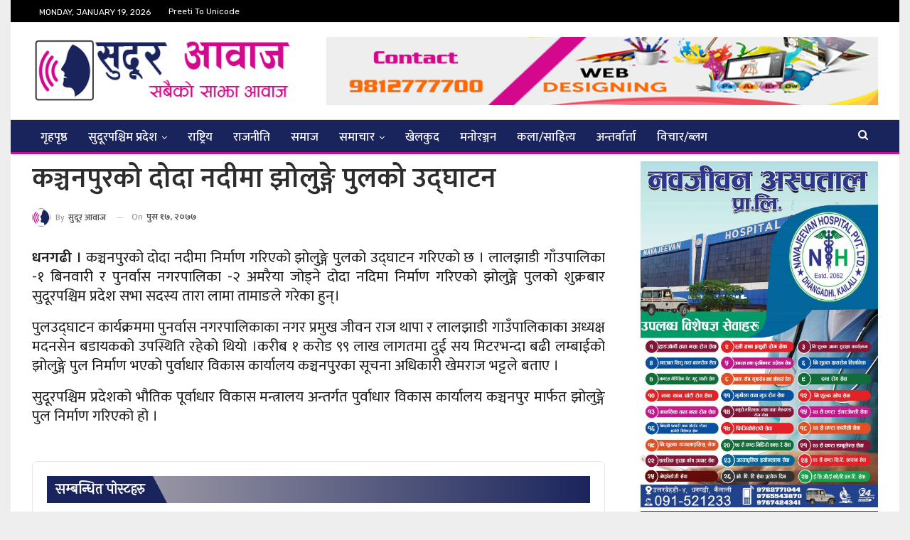

--- FILE ---
content_type: text/html; charset=UTF-8
request_url: https://sudurawaj.com/12554/
body_size: 17284
content:
	<!DOCTYPE html>
		<!--[if IE 8]>
	<html class="ie ie8" lang="en-US"> <![endif]-->
	<!--[if IE 9]>
	<html class="ie ie9" lang="en-US"> <![endif]-->
	<!--[if gt IE 9]><!-->
<html lang="en-US"> <!--<![endif]-->
	<head>
				<meta charset="UTF-8">
		<meta http-equiv="X-UA-Compatible" content="IE=edge">
		<meta name="viewport" content="width=device-width, initial-scale=1.0">
		<link rel="pingback" href="https://sudurawaj.com/xmlrpc.php"/>

		<meta name='robots' content='index, follow, max-image-preview:large, max-snippet:-1, max-video-preview:-1' />

	<!-- This site is optimized with the Yoast SEO plugin v23.0 - https://yoast.com/wordpress/plugins/seo/ -->
	<title>कञ्चनपुरको दोदा नदीमा झोलुङ्गे पुलको उद्घाटन</title>
	<link rel="canonical" href="https://sudurawaj.com/12554/" />
	<meta property="og:locale" content="en_US" />
	<meta property="og:type" content="article" />
	<meta property="og:title" content="कञ्चनपुरको दोदा नदीमा झोलुङ्गे पुलको उद्घाटन" />
	<meta property="og:description" content="धनगढी । कञ्चनपुरको दोदा नदीमा निर्माण गरिएको झोलुङ्गे पुलको उद्घाटन गरिएको छ । लालझाडी गाँउपालिका -१ बिनवारी र पुनर्वास नगरपालिका -२ अमरैया जोड्ने दोदा नदिमा निर्माण गरिएको झोलुङ्गे पुलको शुक्रबार सुदूरपश्चिम प्रदेश सभा सदस्य तारा लामा तामाङले गरेका हुन्। पुलउद्घाटन कार्यक्रममा पुनर्वास नगरपालिकाका नगर प्रमुख जीवन राज थापा र लालझाडी गाउँपालिकाका अध्यक्ष मदनसेन बडायकको उपस्थिति [&hellip;]" />
	<meta property="og:url" content="https://sudurawaj.com/12554/" />
	<meta property="og:site_name" content="Sudur Awaj" />
	<meta property="article:published_time" content="2021-01-01T13:01:15+00:00" />
	<meta name="author" content="सुदूर आवाज" />
	<meta name="twitter:card" content="summary_large_image" />
	<meta name="twitter:label1" content="Written by" />
	<meta name="twitter:data1" content="सुदूर आवाज" />
	<script type="application/ld+json" class="yoast-schema-graph">{"@context":"https://schema.org","@graph":[{"@type":"Article","@id":"https://sudurawaj.com/12554/#article","isPartOf":{"@id":"https://sudurawaj.com/12554/"},"author":{"name":"सुदूर आवाज","@id":"https://sudurawaj.com/#/schema/person/766f012478b7627bfa304c44899ca256"},"headline":"कञ्चनपुरको दोदा नदीमा झोलुङ्गे पुलको उद्घाटन","datePublished":"2021-01-01T13:01:15+00:00","dateModified":"2021-01-01T13:01:15+00:00","mainEntityOfPage":{"@id":"https://sudurawaj.com/12554/"},"wordCount":2,"commentCount":0,"publisher":{"@id":"https://sudurawaj.com/#organization"},"image":{"@id":"https://sudurawaj.com/12554/#primaryimage"},"thumbnailUrl":"","articleSection":["अर्थ/वाणिज्य","कञ्चनपुर","फ्ल्यास हेडिङ"],"inLanguage":"en-US","potentialAction":[{"@type":"CommentAction","name":"Comment","target":["https://sudurawaj.com/12554/#respond"]}]},{"@type":"WebPage","@id":"https://sudurawaj.com/12554/","url":"https://sudurawaj.com/12554/","name":"कञ्चनपुरको दोदा नदीमा झोलुङ्गे पुलको उद्घाटन","isPartOf":{"@id":"https://sudurawaj.com/#website"},"primaryImageOfPage":{"@id":"https://sudurawaj.com/12554/#primaryimage"},"image":{"@id":"https://sudurawaj.com/12554/#primaryimage"},"thumbnailUrl":"","datePublished":"2021-01-01T13:01:15+00:00","dateModified":"2021-01-01T13:01:15+00:00","breadcrumb":{"@id":"https://sudurawaj.com/12554/#breadcrumb"},"inLanguage":"en-US","potentialAction":[{"@type":"ReadAction","target":["https://sudurawaj.com/12554/"]}]},{"@type":"ImageObject","inLanguage":"en-US","@id":"https://sudurawaj.com/12554/#primaryimage","url":"","contentUrl":""},{"@type":"BreadcrumbList","@id":"https://sudurawaj.com/12554/#breadcrumb","itemListElement":[{"@type":"ListItem","position":1,"name":"Home","item":"https://sudurawaj.com/"},{"@type":"ListItem","position":2,"name":"कञ्चनपुरको दोदा नदीमा झोलुङ्गे पुलको उद्घाटन"}]},{"@type":"WebSite","@id":"https://sudurawaj.com/#website","url":"https://sudurawaj.com/","name":"Sudur Awaj","description":"","publisher":{"@id":"https://sudurawaj.com/#organization"},"potentialAction":[{"@type":"SearchAction","target":{"@type":"EntryPoint","urlTemplate":"https://sudurawaj.com/?s={search_term_string}"},"query-input":"required name=search_term_string"}],"inLanguage":"en-US"},{"@type":"Organization","@id":"https://sudurawaj.com/#organization","name":"Sudur Awaj","url":"https://sudurawaj.com/","logo":{"@type":"ImageObject","inLanguage":"en-US","@id":"https://sudurawaj.com/#/schema/logo/image/","url":"https://sudurawaj.com/wp-content/uploads/2022/07/Sudur-Awaj-Social.png","contentUrl":"https://sudurawaj.com/wp-content/uploads/2022/07/Sudur-Awaj-Social.png","width":600,"height":315,"caption":"Sudur Awaj"},"image":{"@id":"https://sudurawaj.com/#/schema/logo/image/"}},{"@type":"Person","@id":"https://sudurawaj.com/#/schema/person/766f012478b7627bfa304c44899ca256","name":"सुदूर आवाज","image":{"@type":"ImageObject","inLanguage":"en-US","@id":"https://sudurawaj.com/#/schema/person/image/","url":"https://secure.gravatar.com/avatar/485196c6f566b293f52eb50a7571a0bca4b9d59f3f945ca80090ccbc2bce3c1a?s=96&d=mm&r=g","contentUrl":"https://secure.gravatar.com/avatar/485196c6f566b293f52eb50a7571a0bca4b9d59f3f945ca80090ccbc2bce3c1a?s=96&d=mm&r=g","caption":"सुदूर आवाज"},"url":"https://sudurawaj.com/author/sadesk/"}]}</script>
	<!-- / Yoast SEO plugin. -->


<link rel='dns-prefetch' href='//platform-api.sharethis.com' />
<link rel='dns-prefetch' href='//fonts.googleapis.com' />
<link rel="alternate" type="application/rss+xml" title="Sudur Awaj &raquo; Feed" href="https://sudurawaj.com/feed/" />
<link rel="alternate" type="application/rss+xml" title="Sudur Awaj &raquo; Comments Feed" href="https://sudurawaj.com/comments/feed/" />
<link rel="alternate" type="application/rss+xml" title="Sudur Awaj &raquo; कञ्चनपुरको दोदा नदीमा झोलुङ्गे पुलको उद्घाटन Comments Feed" href="https://sudurawaj.com/12554/feed/" />
<link rel="alternate" title="oEmbed (JSON)" type="application/json+oembed" href="https://sudurawaj.com/wp-json/oembed/1.0/embed?url=https%3A%2F%2Fsudurawaj.com%2F12554%2F" />
<link rel="alternate" title="oEmbed (XML)" type="text/xml+oembed" href="https://sudurawaj.com/wp-json/oembed/1.0/embed?url=https%3A%2F%2Fsudurawaj.com%2F12554%2F&#038;format=xml" />
<style id='wp-img-auto-sizes-contain-inline-css' type='text/css'>
img:is([sizes=auto i],[sizes^="auto," i]){contain-intrinsic-size:3000px 1500px}
/*# sourceURL=wp-img-auto-sizes-contain-inline-css */
</style>
<style id='wp-emoji-styles-inline-css' type='text/css'>

	img.wp-smiley, img.emoji {
		display: inline !important;
		border: none !important;
		box-shadow: none !important;
		height: 1em !important;
		width: 1em !important;
		margin: 0 0.07em !important;
		vertical-align: -0.1em !important;
		background: none !important;
		padding: 0 !important;
	}
/*# sourceURL=wp-emoji-styles-inline-css */
</style>
<style id='classic-theme-styles-inline-css' type='text/css'>
/*! This file is auto-generated */
.wp-block-button__link{color:#fff;background-color:#32373c;border-radius:9999px;box-shadow:none;text-decoration:none;padding:calc(.667em + 2px) calc(1.333em + 2px);font-size:1.125em}.wp-block-file__button{background:#32373c;color:#fff;text-decoration:none}
/*# sourceURL=/wp-includes/css/classic-themes.min.css */
</style>
<link rel='stylesheet' id='share-this-share-buttons-sticky-css' href='https://sudurawaj.com/wp-content/plugins/sharethis-share-buttons/css/mu-style.css?ver=1657778060' type='text/css' media='all' />
<link rel='stylesheet' id='better-framework-main-fonts-css' href='https://fonts.googleapis.com/css?family=Mukta:400,500,600%7CRoboto:400,500%7CRubik:400%7CLaila:400&#038;display=swap' type='text/css' media='all' />
<script type="text/javascript" src="//platform-api.sharethis.com/js/sharethis.js?ver=1.5.7#property=62cfaff0acbf2a0019029dc2&amp;product=sticky-buttons" id="share-this-share-buttons-mu-js"></script>
<script type="text/javascript" src="https://sudurawaj.com/wp-includes/js/jquery/jquery.min.js?ver=3.7.1" id="jquery-core-js"></script>
<script type="text/javascript" src="https://sudurawaj.com/wp-includes/js/jquery/jquery-migrate.min.js?ver=3.4.1" id="jquery-migrate-js"></script>
<link rel="https://api.w.org/" href="https://sudurawaj.com/wp-json/" /><link rel="alternate" title="JSON" type="application/json" href="https://sudurawaj.com/wp-json/wp/v2/posts/12554" /><link rel="EditURI" type="application/rsd+xml" title="RSD" href="https://sudurawaj.com/xmlrpc.php?rsd" />
<meta name="generator" content="WordPress 6.9" />
<link rel='shortlink' href='https://sudurawaj.com/?p=12554' />
<meta name="generator" content="Powered by WPBakery Page Builder - drag and drop page builder for WordPress."/>
<script type="application/ld+json">{
    "@context": "http://schema.org/",
    "@type": "Organization",
    "@id": "#organization",
    "logo": {
        "@type": "ImageObject",
        "url": "https://sudurawaj.com/wp-content/uploads/2022/07/site-logo.png"
    },
    "url": "https://sudurawaj.com/",
    "name": "Sudur Awaj",
    "description": ""
}</script>
<script type="application/ld+json">{
    "@context": "http://schema.org/",
    "@type": "WebSite",
    "name": "Sudur Awaj",
    "alternateName": "",
    "url": "https://sudurawaj.com/"
}</script>
<script type="application/ld+json">{
    "@context": "http://schema.org/",
    "@type": "BlogPosting",
    "headline": "\u0915\u091e\u094d\u091a\u0928\u092a\u0941\u0930\u0915\u094b \u0926\u094b\u0926\u093e \u0928\u0926\u0940\u092e\u093e \u091d\u094b\u0932\u0941\u0919\u094d\u0917\u0947 \u092a\u0941\u0932\u0915\u094b \u0909\u0926\u094d\u0918\u093e\u091f\u0928",
    "description": "\u0927\u0928\u0917\u0922\u0940 \u0964 \u0915\u091e\u094d\u091a\u0928\u092a\u0941\u0930\u0915\u094b \u0926\u094b\u0926\u093e \u0928\u0926\u0940\u092e\u093e \u0928\u093f\u0930\u094d\u092e\u093e\u0923 \u0917\u0930\u093f\u090f\u0915\u094b \u091d\u094b\u0932\u0941\u0919\u094d\u0917\u0947 \u092a\u0941\u0932\u0915\u094b \u0909\u0926\u094d\u0918\u093e\u091f\u0928 \u0917\u0930\u093f\u090f\u0915\u094b \u091b \u0964 \u0932\u093e\u0932\u091d\u093e\u0921\u0940 \u0917\u093e\u0901\u0909\u092a\u093e\u0932\u093f\u0915\u093e -\u0967 \u092c\u093f\u0928\u0935\u093e\u0930\u0940 \u0930 \u092a\u0941\u0928\u0930\u094d\u0935\u093e\u0938 \u0928\u0917\u0930\u092a\u093e\u0932\u093f\u0915\u093e -\u0968 \u0905\u092e\u0930\u0948\u092f\u093e \u091c\u094b\u0921\u094d\u0928\u0947 \u0926\u094b\u0926\u093e \u0928\u0926\u093f\u092e\u093e \u0928\u093f\u0930\u094d\u092e\u093e\u0923 \u0917\u0930\u093f\u090f\u0915\u094b \u091d\u094b\u0932\u0941\u0919\u094d\u0917\u0947 \u092a\u0941\u0932\u0915\u094b \u0936\u0941\u0915\u094d\u0930\u092c\u093e\u0930 \u0938\u0941\u0926\u0942\u0930\u092a\u0936\u094d\u091a\u093f\u092e \u092a\u094d\u0930\u0926\u0947\u0936 \u0938\u092d\u093e \u0938\u0926\u0938\u094d\u092f \u0924\u093e\u0930\u093e \u0932\u093e\u092e\u093e \u0924\u093e\u092e\u093e\u0919\u0932\u0947 \u0917\u0930\u0947\u0915\u093e ",
    "datePublished": "2021-01-01",
    "dateModified": "2021-01-01",
    "author": {
        "@type": "Person",
        "@id": "#person-",
        "name": "\u0938\u0941\u0926\u0942\u0930 \u0906\u0935\u093e\u091c"
    },
    "interactionStatistic": [
        {
            "@type": "InteractionCounter",
            "interactionType": "http://schema.org/CommentAction",
            "userInteractionCount": "0"
        }
    ],
    "publisher": {
        "@id": "#organization"
    },
    "mainEntityOfPage": "https://sudurawaj.com/12554/"
}</script>
<link rel='stylesheet' id='bf-minifed-css-1' href='https://sudurawaj.com/wp-content/bs-booster-cache/905812e88164e96bd7b977331a8b7662.css' type='text/css' media='all' />
<link rel='stylesheet' id='7.11.0-1766641592' href='https://sudurawaj.com/wp-content/bs-booster-cache/cc44fada7996abf78ce64a9f38f16bdc.css' type='text/css' media='all' />
<link rel="icon" href="https://sudurawaj.com/wp-content/uploads/2022/07/cropped-Sudur-Awaj-Icon-32x32.png" sizes="32x32" />
<link rel="icon" href="https://sudurawaj.com/wp-content/uploads/2022/07/cropped-Sudur-Awaj-Icon-192x192.png" sizes="192x192" />
<link rel="apple-touch-icon" href="https://sudurawaj.com/wp-content/uploads/2022/07/cropped-Sudur-Awaj-Icon-180x180.png" />
<meta name="msapplication-TileImage" content="https://sudurawaj.com/wp-content/uploads/2022/07/cropped-Sudur-Awaj-Icon-270x270.png" />
		<style type="text/css" id="wp-custom-css">
			.bs-injection.bs-injection-after_header {
    padding-top: 0!important;
    display: none;
}
.page-layout-1-col .container, .page-layout-1-col .content-wrap, body.page-layout-1-col .boxed.site-header .main-menu-wrapper, body.page-layout-1-col .boxed.site-header.header-style-5 .content-wrap>.bs-pinning-wrapper>.bs-pinning-block, body.page-layout-1-col .boxed.site-header.header-style-6 .content-wrap>.bs-pinning-wrapper>.bs-pinning-block, body.page-layout-1-col .boxed.site-header.header-style-8 .content-wrap>.bs-pinning-wrapper>.bs-pinning-block, body.page-layout-1-col.boxed .main-wrap, .page-layout-2-col-right .container, .page-layout-2-col-right .content-wrap, body.page-layout-2-col-right.boxed .main-wrap, .page-layout-2-col-left .container, .page-layout-2-col-left .content-wrap, body.page-layout-2-col-left.boxed .main-wrap, .page-layout-1-col .bs-vc-content>.vc_row, .page-layout-1-col .bs-vc-content>.vc_vc_row, .page-layout-1-col .bs-vc-content .vc_row[data-vc-full-width=true]>.bs-vc-wrapper, .footer-instagram.boxed, .site-footer.boxed, .page-layout-1-col .bs-vc-content>.vc_row.vc_row-has-fill .upb-background-text.vc_row, .bs-injection.bs-injection-1-col>.vc_row, .bs-injection.bs-injection-1-col>.vc_vc_row, .bs-injection.bs-injection-1-col>.vc_row[data-vc-full-width=true]>.bs-vc-wrapper, .bs-injection.bs-injection-2-col>.vc_row, .bs-injection.bs-injection-2-col>.vc_vc_row, .bs-injection.bs-injection-2-col>.vc_row[data-vc-full-width=true]>.bs-vc-wrapper {
    box-shadow: none;
}
#flashnews .listing-item-grid-2 .title{
	  font-size: 45px !important;
    line-height: 1.2em;
    text-align: center;
    font-weight: 600;
	padding-top: 20px;
}
#flashheading .listing-item-text-3 .title{
	  font-size: 45px !important;
    line-height: 1.2em;
    text-align: center;
    font-weight: 600;
	padding-top: 10px;
}
.listing-item-text-3{
  padding: 10px;
	border-bottom: 3px solid #999999;
	background: #efefefef;
	border-radius: 7px;
}
.listing-item-text-3:last-child {
    border-bottom: solid 3px #999999;
}
.listing-item-grid-2{
	border-bottom: 3px solid #989898;
	padding-bottom: 10px;
	background: #efefefef;
	border-radius: 7px;
}
.listing-item-grid-2 {
    margin-bottom: 0px;
}
.listing-item-grid-2 .featured .img-holder {
    width: 91%;
    margin: 0;
    float: none;
    display: inline-block;
}
.listing-item-grid-2 .post-summary {
    border-bottom: none;
	padding-top: 10px;	
}
.bsac {
    margin-bottom: 10px!important;
}
.bsac-image{
	width: 100%;
}
.listing-item-tb-3 .img-holder {
    width: 115px;
}
.listing-item-tb-1 .img-holder {
    width: 115px;
}
.h-text {
    font-weight: 600 !important;
}
.section-heading.sh-t1.sh-s3:after {
    height: 15px;
    margin-top: -8px;
}
.sidebar-column .bs-listing{
    padding: 0px !important;
    border: none;
    background-color: #fff;
}
.site-footer .copy-footer {
    padding: 0px 0px 0px 0px;
    padding-bottom: 10px !important;
}
.rh-cover {
	background : #1a245c;
}
.bs-listing-slider-1>.bs-slider{
	margin-bottom: 0px !important;
}
.listing-item-text-2 .title {
    font-weight: 600;
    font-size: 19px;
}
.listing-item-grid-1 .title {	
    font-weight: 600;
    font-size: 22px;
}
.listing-item-tb-3 .title, .listing-item-tb-1 .title {
    font-weight: 600;
    font-size: 19px;
}
.listing-item-tb-2 .title {
    font-weight: 600;
    font-size: 17px;
}
.single-featured img {
    width: 100% !important;
}
.post-template-1 .single-post-title {
    font-size: 39px;
    font-weight: 600;
}
.entry-content {
    font-size: 21px;
}
.bs-about .about-text {
    font-size: 16px;
}
.site-footer .section-heading.sh-t1 .h-text {
    font-size: 20px;
}
.listing-item-classic-2 .title {
    font-weight: 600;
}
.listing-item-classic-2:last-child {
    margin-bottom: 0!important;
    background: #e8e8e8;
    border-radius: 7px;
}
.updated{
    font-size: 13px;
}
.post-related .listing-item .title {
    font-size: 17px;
}
.listing-item-text-2 .item-inner {
	border-radius: 7px;
}
.listing-item-text-2 .item-inner {
    background: #f5f5f5f5;
}
.listing-item-text-2 .item-inner {
	border-bottom: 3px solid rgba(0,0,0,.11);
}
.bsac-type-image img {
    margin-bottom: 10px;
}
.bs-injection.bs-injection-after_header {
    display: none;
}
.bs-slider-item, .bs-slider-item>.item-content {
    border-radius: 7px;
}
.post-summary {
    line-height: 23px;
}
.listing-item-text-3 .item-inner {
    border-bottom: none;
    position: relative;
}
.listing-item-grid-2 .post-summary {
    border-bottom: none;
}
.section-heading.sh-t4 a.active .h-text, .section-heading.sh-t4 .main-link:first-child:last-child .h-text, .section-heading.sh-t4>.h-text {
    background-color: #1a245c !important;
}
.site-footer .copy-footer {
    border-top: 3px solid #1a245c;
}
.section-heading.sh-t4 a:hover .h-text {
    color: #fff !important;
}
.section-heading.sh-t4.sh-s6 .other-link span {
    font-size: 14px;
}
.section-heading.sh-t4.sh-s4 .h-text, .section-heading.sh-t4.sh-s4 .h-text:before, .section-heading.sh-t4.sh-s5 .h-text, .section-heading.sh-t4.sh-s6 a.active .h-text, .section-heading.sh-t4.sh-s6 .main-link .h-text {
    background-color: #1a245c !important;
}
.layout-1-col, .layout-2-col, .layout-3-col {
    margin-top: 10px;
}
#uk-feature .listing-item-tb-2 .title {
    color: #fff;
    font-size: 21px;
    line-height: 27px;
}
.listing-item-tb-3 .title, .listing-item-tb-1 .title {
    line-height: 25px;
}
.listing-item-grid-2 .post-summary {
    border-bottom: none;
    padding-left: 50px;
    padding-right: 50px;
    font-size: 17px;
}
.section-heading.sh-t4 .bs-pretty-tabs-container .bs-pretty-tabs-elements .other-link .h-text {
    color: #000 !important;
}
.better-control-nav li a {
    height: 20px;
    width: 20px;
}
.better-control-nav, .better-control-nav li, .better-direction-nav, .better-direction-nav li, .better-slider .slides {
    margin: 5!important;
}
.listing-item-text-2 .item-inner {
    padding: 5px;
}
.topbar .topbar-date {
    height: 31px;
}
.section-heading.sh-t4.sh-s6 .h-text:before {
    border-bottom-color: #1a245c !important;
}
.section-heading.sh-t4.sh-s6 {
    background: linear-gradient(to right, #b7b1b6, #1a245c);
}
.better-studio-shortcode, .bs-listing, .bs-shortcode, .bsac, .bsp-wrapper, .content-column>div:last-child, .entry-content .better-studio-shortcode, .order-customer-detail, .order-detail-wrap, .single-container, .slider-style-16-container, .slider-style-18-container, .slider-style-2-container, .slider-style-23-container, .slider-style-4-container, .slider-style-8-container, .vc_row .vc_column-inner .wpb_content_element, .wc-account-content-wrap, .widget {
    margin-bottom: 5px!important;
}		</style>
		<noscript><style> .wpb_animate_when_almost_visible { opacity: 1; }</style></noscript>	<style id='global-styles-inline-css' type='text/css'>
:root{--wp--preset--aspect-ratio--square: 1;--wp--preset--aspect-ratio--4-3: 4/3;--wp--preset--aspect-ratio--3-4: 3/4;--wp--preset--aspect-ratio--3-2: 3/2;--wp--preset--aspect-ratio--2-3: 2/3;--wp--preset--aspect-ratio--16-9: 16/9;--wp--preset--aspect-ratio--9-16: 9/16;--wp--preset--color--black: #000000;--wp--preset--color--cyan-bluish-gray: #abb8c3;--wp--preset--color--white: #ffffff;--wp--preset--color--pale-pink: #f78da7;--wp--preset--color--vivid-red: #cf2e2e;--wp--preset--color--luminous-vivid-orange: #ff6900;--wp--preset--color--luminous-vivid-amber: #fcb900;--wp--preset--color--light-green-cyan: #7bdcb5;--wp--preset--color--vivid-green-cyan: #00d084;--wp--preset--color--pale-cyan-blue: #8ed1fc;--wp--preset--color--vivid-cyan-blue: #0693e3;--wp--preset--color--vivid-purple: #9b51e0;--wp--preset--gradient--vivid-cyan-blue-to-vivid-purple: linear-gradient(135deg,rgb(6,147,227) 0%,rgb(155,81,224) 100%);--wp--preset--gradient--light-green-cyan-to-vivid-green-cyan: linear-gradient(135deg,rgb(122,220,180) 0%,rgb(0,208,130) 100%);--wp--preset--gradient--luminous-vivid-amber-to-luminous-vivid-orange: linear-gradient(135deg,rgb(252,185,0) 0%,rgb(255,105,0) 100%);--wp--preset--gradient--luminous-vivid-orange-to-vivid-red: linear-gradient(135deg,rgb(255,105,0) 0%,rgb(207,46,46) 100%);--wp--preset--gradient--very-light-gray-to-cyan-bluish-gray: linear-gradient(135deg,rgb(238,238,238) 0%,rgb(169,184,195) 100%);--wp--preset--gradient--cool-to-warm-spectrum: linear-gradient(135deg,rgb(74,234,220) 0%,rgb(151,120,209) 20%,rgb(207,42,186) 40%,rgb(238,44,130) 60%,rgb(251,105,98) 80%,rgb(254,248,76) 100%);--wp--preset--gradient--blush-light-purple: linear-gradient(135deg,rgb(255,206,236) 0%,rgb(152,150,240) 100%);--wp--preset--gradient--blush-bordeaux: linear-gradient(135deg,rgb(254,205,165) 0%,rgb(254,45,45) 50%,rgb(107,0,62) 100%);--wp--preset--gradient--luminous-dusk: linear-gradient(135deg,rgb(255,203,112) 0%,rgb(199,81,192) 50%,rgb(65,88,208) 100%);--wp--preset--gradient--pale-ocean: linear-gradient(135deg,rgb(255,245,203) 0%,rgb(182,227,212) 50%,rgb(51,167,181) 100%);--wp--preset--gradient--electric-grass: linear-gradient(135deg,rgb(202,248,128) 0%,rgb(113,206,126) 100%);--wp--preset--gradient--midnight: linear-gradient(135deg,rgb(2,3,129) 0%,rgb(40,116,252) 100%);--wp--preset--font-size--small: 13px;--wp--preset--font-size--medium: 20px;--wp--preset--font-size--large: 36px;--wp--preset--font-size--x-large: 42px;--wp--preset--spacing--20: 0.44rem;--wp--preset--spacing--30: 0.67rem;--wp--preset--spacing--40: 1rem;--wp--preset--spacing--50: 1.5rem;--wp--preset--spacing--60: 2.25rem;--wp--preset--spacing--70: 3.38rem;--wp--preset--spacing--80: 5.06rem;--wp--preset--shadow--natural: 6px 6px 9px rgba(0, 0, 0, 0.2);--wp--preset--shadow--deep: 12px 12px 50px rgba(0, 0, 0, 0.4);--wp--preset--shadow--sharp: 6px 6px 0px rgba(0, 0, 0, 0.2);--wp--preset--shadow--outlined: 6px 6px 0px -3px rgb(255, 255, 255), 6px 6px rgb(0, 0, 0);--wp--preset--shadow--crisp: 6px 6px 0px rgb(0, 0, 0);}:where(.is-layout-flex){gap: 0.5em;}:where(.is-layout-grid){gap: 0.5em;}body .is-layout-flex{display: flex;}.is-layout-flex{flex-wrap: wrap;align-items: center;}.is-layout-flex > :is(*, div){margin: 0;}body .is-layout-grid{display: grid;}.is-layout-grid > :is(*, div){margin: 0;}:where(.wp-block-columns.is-layout-flex){gap: 2em;}:where(.wp-block-columns.is-layout-grid){gap: 2em;}:where(.wp-block-post-template.is-layout-flex){gap: 1.25em;}:where(.wp-block-post-template.is-layout-grid){gap: 1.25em;}.has-black-color{color: var(--wp--preset--color--black) !important;}.has-cyan-bluish-gray-color{color: var(--wp--preset--color--cyan-bluish-gray) !important;}.has-white-color{color: var(--wp--preset--color--white) !important;}.has-pale-pink-color{color: var(--wp--preset--color--pale-pink) !important;}.has-vivid-red-color{color: var(--wp--preset--color--vivid-red) !important;}.has-luminous-vivid-orange-color{color: var(--wp--preset--color--luminous-vivid-orange) !important;}.has-luminous-vivid-amber-color{color: var(--wp--preset--color--luminous-vivid-amber) !important;}.has-light-green-cyan-color{color: var(--wp--preset--color--light-green-cyan) !important;}.has-vivid-green-cyan-color{color: var(--wp--preset--color--vivid-green-cyan) !important;}.has-pale-cyan-blue-color{color: var(--wp--preset--color--pale-cyan-blue) !important;}.has-vivid-cyan-blue-color{color: var(--wp--preset--color--vivid-cyan-blue) !important;}.has-vivid-purple-color{color: var(--wp--preset--color--vivid-purple) !important;}.has-black-background-color{background-color: var(--wp--preset--color--black) !important;}.has-cyan-bluish-gray-background-color{background-color: var(--wp--preset--color--cyan-bluish-gray) !important;}.has-white-background-color{background-color: var(--wp--preset--color--white) !important;}.has-pale-pink-background-color{background-color: var(--wp--preset--color--pale-pink) !important;}.has-vivid-red-background-color{background-color: var(--wp--preset--color--vivid-red) !important;}.has-luminous-vivid-orange-background-color{background-color: var(--wp--preset--color--luminous-vivid-orange) !important;}.has-luminous-vivid-amber-background-color{background-color: var(--wp--preset--color--luminous-vivid-amber) !important;}.has-light-green-cyan-background-color{background-color: var(--wp--preset--color--light-green-cyan) !important;}.has-vivid-green-cyan-background-color{background-color: var(--wp--preset--color--vivid-green-cyan) !important;}.has-pale-cyan-blue-background-color{background-color: var(--wp--preset--color--pale-cyan-blue) !important;}.has-vivid-cyan-blue-background-color{background-color: var(--wp--preset--color--vivid-cyan-blue) !important;}.has-vivid-purple-background-color{background-color: var(--wp--preset--color--vivid-purple) !important;}.has-black-border-color{border-color: var(--wp--preset--color--black) !important;}.has-cyan-bluish-gray-border-color{border-color: var(--wp--preset--color--cyan-bluish-gray) !important;}.has-white-border-color{border-color: var(--wp--preset--color--white) !important;}.has-pale-pink-border-color{border-color: var(--wp--preset--color--pale-pink) !important;}.has-vivid-red-border-color{border-color: var(--wp--preset--color--vivid-red) !important;}.has-luminous-vivid-orange-border-color{border-color: var(--wp--preset--color--luminous-vivid-orange) !important;}.has-luminous-vivid-amber-border-color{border-color: var(--wp--preset--color--luminous-vivid-amber) !important;}.has-light-green-cyan-border-color{border-color: var(--wp--preset--color--light-green-cyan) !important;}.has-vivid-green-cyan-border-color{border-color: var(--wp--preset--color--vivid-green-cyan) !important;}.has-pale-cyan-blue-border-color{border-color: var(--wp--preset--color--pale-cyan-blue) !important;}.has-vivid-cyan-blue-border-color{border-color: var(--wp--preset--color--vivid-cyan-blue) !important;}.has-vivid-purple-border-color{border-color: var(--wp--preset--color--vivid-purple) !important;}.has-vivid-cyan-blue-to-vivid-purple-gradient-background{background: var(--wp--preset--gradient--vivid-cyan-blue-to-vivid-purple) !important;}.has-light-green-cyan-to-vivid-green-cyan-gradient-background{background: var(--wp--preset--gradient--light-green-cyan-to-vivid-green-cyan) !important;}.has-luminous-vivid-amber-to-luminous-vivid-orange-gradient-background{background: var(--wp--preset--gradient--luminous-vivid-amber-to-luminous-vivid-orange) !important;}.has-luminous-vivid-orange-to-vivid-red-gradient-background{background: var(--wp--preset--gradient--luminous-vivid-orange-to-vivid-red) !important;}.has-very-light-gray-to-cyan-bluish-gray-gradient-background{background: var(--wp--preset--gradient--very-light-gray-to-cyan-bluish-gray) !important;}.has-cool-to-warm-spectrum-gradient-background{background: var(--wp--preset--gradient--cool-to-warm-spectrum) !important;}.has-blush-light-purple-gradient-background{background: var(--wp--preset--gradient--blush-light-purple) !important;}.has-blush-bordeaux-gradient-background{background: var(--wp--preset--gradient--blush-bordeaux) !important;}.has-luminous-dusk-gradient-background{background: var(--wp--preset--gradient--luminous-dusk) !important;}.has-pale-ocean-gradient-background{background: var(--wp--preset--gradient--pale-ocean) !important;}.has-electric-grass-gradient-background{background: var(--wp--preset--gradient--electric-grass) !important;}.has-midnight-gradient-background{background: var(--wp--preset--gradient--midnight) !important;}.has-small-font-size{font-size: var(--wp--preset--font-size--small) !important;}.has-medium-font-size{font-size: var(--wp--preset--font-size--medium) !important;}.has-large-font-size{font-size: var(--wp--preset--font-size--large) !important;}.has-x-large-font-size{font-size: var(--wp--preset--font-size--x-large) !important;}
/*# sourceURL=global-styles-inline-css */
</style>
</head>

<body class="wp-singular post-template-default single single-post postid-12554 single-format-standard wp-theme-dumaroo bs-theme bs-publisher bs-publisher-seo-news active-light-box ltr close-rh page-layout-2-col page-layout-2-col-right boxed active-sticky-sidebar main-menu-sticky-smart main-menu-full-width active-ajax-search single-cat-10 single-cat-11 single-cat-2  bs-show-ha bs-show-ha-a wpb-js-composer js-comp-ver-6.7.0 vc_responsive bs-ll-a" dir="ltr">
		<div class="main-wrap content-main-wrap">
			<header id="header" class="site-header header-style-2 full-width" itemscope="itemscope" itemtype="https://schema.org/WPHeader">

		<section class="topbar topbar-style-1 hidden-xs hidden-xs">
	<div class="content-wrap">
		<div class="container">
			<div class="topbar-inner clearfix">

				
				<div class="section-menu">
						<div id="menu-top" class="menu top-menu-wrapper" role="navigation" itemscope="itemscope" itemtype="https://schema.org/SiteNavigationElement">
		<nav class="top-menu-container">

			<ul id="top-navigation" class="top-menu menu clearfix bsm-pure">
									<li id="topbar-date" class="menu-item menu-item-date">
					<span
						class="topbar-date">Monday, January 19, 2026</span>
					</li>
					<li id="menu-item-19212" class="menu-item menu-item-type-post_type menu-item-object-page better-anim-fade menu-item-19212"><a href="https://sudurawaj.com/preeti-to-unicode/">Preeti to Unicode</a></li>
			</ul>

		</nav>
	</div>
				</div>
			</div>
		</div>
	</div>
</section>
		<div class="header-inner">
			<div class="content-wrap">
				<div class="container">
					<div class="row">
						<div class="row-height">
							<div class="logo-col col-xs-4">
								<div class="col-inside">
									<div id="site-branding" class="site-branding">
	<p  id="site-title" class="logo h1 img-logo">
	<a href="https://sudurawaj.com/" itemprop="url" rel="home">
					<img id="site-logo" src="https://sudurawaj.com/wp-content/uploads/2022/07/site-logo.png"
			     alt="SudurAwaj"  />

			<span class="site-title">SudurAwaj - </span>
				</a>
</p>
</div><!-- .site-branding -->
								</div>
							</div>
															<div class="sidebar-col col-xs-8">
									<div class="col-inside">
										<aside id="sidebar" class="sidebar" role="complementary" itemscope="itemscope" itemtype="https://schema.org/WPSideBar">
											<div class="ozjkmup ozjkmup-pubadban ozjkmup-show-desktop ozjkmup-show-tablet-portrait ozjkmup-show-tablet-landscape ozjkmup-show-phone ozjkmup-loc-header_aside_logo ozjkmup-align-right ozjkmup-column-1 ozjkmup-clearfix no-bg-box-model"><div id="ozjkmup-322-11672861" class="ozjkmup-container ozjkmup-type-image " itemscope="" itemtype="https://schema.org/WPAdBlock" data-adid="322" data-type="image"><a itemprop="url" class="ozjkmup-link" href="https://www.facebook.com/mrduruvan" target="_blank" ><img class="ozjkmup-image" src="https://sudurawaj.com/wp-content/uploads/2022/07/Web-Design.gif" alt="Right side of logo" /></a></div></div>										</aside>
									</div>
								</div>
														</div>
					</div>
				</div>
			</div>
		</div>

		<div id="menu-main" class="menu main-menu-wrapper show-search-item menu-actions-btn-width-1" role="navigation" itemscope="itemscope" itemtype="https://schema.org/SiteNavigationElement">
	<div class="main-menu-inner">
		<div class="content-wrap">
			<div class="container">

				<nav class="main-menu-container">
					<ul id="main-navigation" class="main-menu menu bsm-pure clearfix">
						<li id="menu-item-19159" class="menu-item menu-item-type-post_type menu-item-object-page menu-item-home better-anim-fade menu-item-19159"><a href="https://sudurawaj.com/">गृहपृष्ठ</a></li>
<li id="menu-item-19161" class="menu-item menu-item-type-taxonomy menu-item-object-category current-post-ancestor menu-item-has-children menu-term-9 better-anim-fade menu-item-19161"><a href="https://sudurawaj.com/category/sudurpashchim-province/">सुदूरपश्चिम प्रदेश</a>
<ul class="sub-menu">
	<li id="menu-item-19164" class="menu-item menu-item-type-taxonomy menu-item-object-category menu-term-5 better-anim-fade menu-item-19164"><a href="https://sudurawaj.com/category/sudurpashchim-province/kailali/">कैलाली</a></li>
	<li id="menu-item-19163" class="menu-item menu-item-type-taxonomy menu-item-object-category current-post-ancestor current-menu-parent current-post-parent menu-term-11 better-anim-fade menu-item-19163"><a href="https://sudurawaj.com/category/sudurpashchim-province/kanchanpur/">कञ्चनपुर</a></li>
	<li id="menu-item-19165" class="menu-item menu-item-type-taxonomy menu-item-object-category menu-term-13 better-anim-fade menu-item-19165"><a href="https://sudurawaj.com/category/sudurpashchim-province/dadeldhura/">डडेल्धुरा</a></li>
	<li id="menu-item-19166" class="menu-item menu-item-type-taxonomy menu-item-object-category menu-term-22 better-anim-fade menu-item-19166"><a href="https://sudurawaj.com/category/sudurpashchim-province/doti/">डाेटी</a></li>
	<li id="menu-item-19170" class="menu-item menu-item-type-taxonomy menu-item-object-category menu-term-15 better-anim-fade menu-item-19170"><a href="https://sudurawaj.com/category/sudurpashchim-province/baitadi/">बैतडी</a></li>
	<li id="menu-item-19167" class="menu-item menu-item-type-taxonomy menu-item-object-category menu-term-17 better-anim-fade menu-item-19167"><a href="https://sudurawaj.com/category/sudurpashchim-province/darchula/">दार्चुला</a></li>
	<li id="menu-item-19162" class="menu-item menu-item-type-taxonomy menu-item-object-category menu-term-23 better-anim-fade menu-item-19162"><a href="https://sudurawaj.com/category/sudurpashchim-province/achham/">अछाम</a></li>
	<li id="menu-item-19168" class="menu-item menu-item-type-taxonomy menu-item-object-category menu-term-24 better-anim-fade menu-item-19168"><a href="https://sudurawaj.com/category/sudurpashchim-province/bajhang/">बझाङ</a></li>
	<li id="menu-item-19169" class="menu-item menu-item-type-taxonomy menu-item-object-category menu-term-27 better-anim-fade menu-item-19169"><a href="https://sudurawaj.com/category/sudurpashchim-province/bajura/">बाजुरा</a></li>
</ul>
</li>
<li id="menu-item-19176" class="menu-item menu-item-type-taxonomy menu-item-object-category menu-term-4 better-anim-fade menu-item-19176"><a href="https://sudurawaj.com/category/national/">राष्ट्रिय</a></li>
<li id="menu-item-19175" class="menu-item menu-item-type-taxonomy menu-item-object-category menu-term-3 better-anim-fade menu-item-19175"><a href="https://sudurawaj.com/category/politics/">राजनीति</a></li>
<li id="menu-item-19178" class="menu-item menu-item-type-taxonomy menu-item-object-category menu-term-7 better-anim-fade menu-item-19178"><a href="https://sudurawaj.com/category/social/">समाज</a></li>
<li id="menu-item-19179" class="menu-item menu-item-type-custom menu-item-object-custom menu-item-has-children better-anim-fade menu-item-19179"><a href="#">समाचार</a>
<ul class="sub-menu">
	<li id="menu-item-19180" class="menu-item menu-item-type-taxonomy menu-item-object-category menu-term-18 better-anim-fade menu-item-19180"><a href="https://sudurawaj.com/category/international/">अन्तराष्ट्रिय</a></li>
	<li id="menu-item-19181" class="menu-item menu-item-type-taxonomy menu-item-object-category current-post-ancestor current-menu-parent current-post-parent menu-term-10 better-anim-fade menu-item-19181"><a href="https://sudurawaj.com/category/economy/">अर्थ/वाणिज्य</a></li>
	<li id="menu-item-19182" class="menu-item menu-item-type-taxonomy menu-item-object-category menu-term-21 better-anim-fade menu-item-19182"><a href="https://sudurawaj.com/category/argiculture/">कृषि</a></li>
	<li id="menu-item-19183" class="menu-item menu-item-type-taxonomy menu-item-object-category menu-term-25 better-anim-fade menu-item-19183"><a href="https://sudurawaj.com/category/turism/">पर्यटन</a></li>
	<li id="menu-item-19184" class="menu-item menu-item-type-taxonomy menu-item-object-category menu-term-26 better-anim-fade menu-item-19184"><a href="https://sudurawaj.com/category/health/">स्वास्थ्य</a></li>
</ul>
</li>
<li id="menu-item-19173" class="menu-item menu-item-type-taxonomy menu-item-object-category menu-term-12 better-anim-fade menu-item-19173"><a href="https://sudurawaj.com/category/sport/">खेलकुद</a></li>
<li id="menu-item-19174" class="menu-item menu-item-type-taxonomy menu-item-object-category menu-term-28 better-anim-fade menu-item-19174"><a href="https://sudurawaj.com/category/entertainment/">मनाेरञ्जन</a></li>
<li id="menu-item-19172" class="menu-item menu-item-type-taxonomy menu-item-object-category menu-term-29 better-anim-fade menu-item-19172"><a href="https://sudurawaj.com/category/art/">कला/साहित्य</a></li>
<li id="menu-item-19171" class="menu-item menu-item-type-taxonomy menu-item-object-category menu-term-30 better-anim-fade menu-item-19171"><a href="https://sudurawaj.com/category/interview/">अन्तर्वार्ता</a></li>
<li id="menu-item-19177" class="menu-item menu-item-type-taxonomy menu-item-object-category menu-term-19 better-anim-fade menu-item-19177"><a href="https://sudurawaj.com/category/opinion-blog/">विचार/ब्लग</a></li>
					</ul><!-- #main-navigation -->
											<div class="menu-action-buttons width-1">
															<div class="search-container close">
									<span class="search-handler"><i class="fa fa-search"></i></span>

									<div class="search-box clearfix">
										<form role="search" method="get" class="search-form clearfix" action="https://sudurawaj.com">
	<input type="search" class="search-field"
	       placeholder="Search..."
	       value="" name="s"
	       title="Search for:"
	       autocomplete="off">
	<input type="submit" class="search-submit" value="Search">
</form><!-- .search-form -->
									</div>
								</div>
														</div>
										</nav><!-- .main-menu-container -->

			</div>
		</div>
	</div>
</div><!-- .menu -->
	</header><!-- .header -->
	<div class="rh-header clearfix light deferred-block-exclude">
		<div class="rh-container clearfix">

			<div class="menu-container close">
				<span class="menu-handler"><span class="lines"></span></span>
			</div><!-- .menu-container -->

			<div class="logo-container rh-img-logo">
				<a href="https://sudurawaj.com/" itemprop="url" rel="home">
											<img src="https://sudurawaj.com/wp-content/uploads/2022/07/site-logo.png"
						     alt="Sudur Awaj"  />				</a>
			</div><!-- .logo-container -->
		</div><!-- .rh-container -->
	</div><!-- .rh-header -->
<div class="content-wrap">
		<main id="content" class="content-container">

		<div class="container layout-2-col layout-2-col-1 layout-right-sidebar post-template-1">
			<div class="row main-section">
										<div class="col-sm-8 content-column">
								<div class="single-container">
		<article id="post-12554" class="post-12554 post type-post status-publish format-standard has-post-thumbnail  category-economy category-kanchanpur category-flash-heading single-post-content ">
						<div class="post-header post-tp-1-header">
									<h1 class="single-post-title">
						<span class="post-title" itemprop="headline">कञ्चनपुरको दोदा नदीमा झोलुङ्गे पुलको उद्घाटन</span></h1>
										<div class="post-meta-wrap clearfix">
						<div class="post-meta single-post-meta">
			<a href="https://sudurawaj.com/author/sadesk/"
		   title="Browse Author Articles"
		   class="post-author-a post-author-avatar">
			<img alt=''  data-src='https://sudurawaj.com/wp-content/uploads/2022/07/Sudur-Awaj-Icon-150x150.png' class='avatar avatar-26 photo avatar-default' height='26' width='26' /><span class="post-author-name">By <b>सुदूर आवाज</b></span>		</a>
					<span class="time"><time class="post-published updated"
			                         datetime="2021-01-01T18:46:15+00:00">On <b>पुस १७, २०७७</b></time></span>
			</div>
					</div>
									<div class="single-featured">
									</div>
			</div>
						<div class="entry-content clearfix single-post-content">
				<div style="margin-top: 0px; margin-bottom: 10px;" class="sharethis-inline-share-buttons" ></div><p style="text-align: justify;"><strong>धनगढी ।</strong> कञ्चनपुरको दोदा नदीमा निर्माण गरिएको झोलुङ्गे पुलको उद्घाटन गरिएको छ । लालझाडी गाँउपालिका -१ बिनवारी र पुनर्वास नगरपालिका -२ अमरैया जोड्ने दोदा नदिमा निर्माण गरिएको झोलुङ्गे पुलको शुक्रबार सुदूरपश्चिम प्रदेश सभा सदस्य तारा लामा तामाङले गरेका हुन्।</p>
<p style="text-align: justify;">पुलउद्घाटन कार्यक्रममा पुनर्वास नगरपालिकाका नगर प्रमुख जीवन राज थापा र लालझाडी गाउँपालिकाका अध्यक्ष मदनसेन बडायकको उपस्थिति रहेको थियो ।करीब १ करोड ९९ लाख लागतमा दुई सय मिटरभन्दा बढी लम्बाईको झोलुङ्गे पुल निर्माण भएको पुर्वाधार विकास कार्यालय कञ्चनपुरका सूचना अधिकारी खेमराज भट्टले बताए ।</p>
<p style="text-align: justify;">सुदूरपश्चिम प्रदेशको भौतिक पूर्वाधार विकास मन्त्रालय अन्तर्गत पुर्वाधार विकास कार्यालय कञ्चनपुर मार्फत झोलुङ्गे पुल निर्माण गरिएको हो ।</p>
			</div>

						</article>
			</div>
<div class="post-related">

	<div class="section-heading sh-t4 sh-s6 ">

					<span class="h-text related-posts-heading">सम्बन्धित पाेस्टहरु</span>
		
	</div>

	
					<div class="bs-pagination-wrapper main-term-none next_prev ">
			<div class="listing listing-thumbnail listing-tb-2 clearfix  scolumns-3 simple-grid include-last-mobile">
	<div  class="post-28506 type-post format-standard has-post-thumbnail   listing-item listing-item-thumbnail listing-item-tb-2 main-term-2">
<div class="item-inner clearfix">
			<div class="featured featured-type-featured-image">
			<div class="term-badges floated"><span class="term-badge term-2"><a href="https://sudurawaj.com/category/flash-heading/">फ्ल्यास हेडिङ</a></span></div>			<a  title="डडेल्धुरामा सागरलाई रोकेर डा. तारा जोशीले लिए रास्वपाको टिकट" data-src="https://sudurawaj.com/wp-content/uploads/2026/01/sagar-and-joshi-1768805580-210x136.jpg" data-bs-srcset="{&quot;baseurl&quot;:&quot;https:\/\/sudurawaj.com\/wp-content\/uploads\/2026\/01\/&quot;,&quot;sizes&quot;:{&quot;86&quot;:&quot;sagar-and-joshi-1768805580-86x64.jpg&quot;,&quot;210&quot;:&quot;sagar-and-joshi-1768805580-210x136.jpg&quot;,&quot;279&quot;:&quot;sagar-and-joshi-1768805580-279x220.jpg&quot;,&quot;357&quot;:&quot;sagar-and-joshi-1768805580-357x210.jpg&quot;,&quot;750&quot;:&quot;sagar-and-joshi-1768805580-750x430.jpg&quot;,&quot;1800&quot;:&quot;sagar-and-joshi-1768805580.jpg&quot;}}"					class="img-holder" href="https://sudurawaj.com/28506/"></a>
					</div>
	<p class="title">	<a class="post-url" href="https://sudurawaj.com/28506/" title="डडेल्धुरामा सागरलाई रोकेर डा. तारा जोशीले लिए रास्वपाको टिकट">
			<span class="post-title">
				डडेल्धुरामा सागरलाई रोकेर डा. तारा जोशीले लिए रास्वपाको टिकट			</span>
	</a>
	</p></div>
</div >
<div  class="post-28498 type-post format-standard has-post-thumbnail   listing-item listing-item-thumbnail listing-item-tb-2 main-term-20">
<div class="item-inner clearfix">
			<div class="featured featured-type-featured-image">
			<div class="term-badges floated"><span class="term-badge term-20"><a href="https://sudurawaj.com/category/main-news/">प्रमुख समाचार</a></span></div>			<a  title="यीहुन सुदूरपश्चिमका १६ निर्वाचन क्षेत्रमा नेकपाबाट उम्मेदवार" data-src="https://sudurawaj.com/wp-content/uploads/2026/01/FB_IMG_1768702825442-210x136.jpg" data-bs-srcset="{&quot;baseurl&quot;:&quot;https:\/\/sudurawaj.com\/wp-content\/uploads\/2026\/01\/&quot;,&quot;sizes&quot;:{&quot;86&quot;:&quot;FB_IMG_1768702825442-86x64.jpg&quot;,&quot;210&quot;:&quot;FB_IMG_1768702825442-210x136.jpg&quot;,&quot;279&quot;:&quot;FB_IMG_1768702825442-279x220.jpg&quot;,&quot;357&quot;:&quot;FB_IMG_1768702825442-357x210.jpg&quot;,&quot;750&quot;:&quot;FB_IMG_1768702825442-750x430.jpg&quot;,&quot;1556&quot;:&quot;FB_IMG_1768702825442.jpg&quot;}}"					class="img-holder" href="https://sudurawaj.com/28498/"></a>
					</div>
	<p class="title">	<a class="post-url" href="https://sudurawaj.com/28498/" title="यीहुन सुदूरपश्चिमका १६ निर्वाचन क्षेत्रमा नेकपाबाट उम्मेदवार">
			<span class="post-title">
				यीहुन सुदूरपश्चिमका १६ निर्वाचन क्षेत्रमा नेकपाबाट उम्मेदवार			</span>
	</a>
	</p></div>
</div >
<div  class="post-28494 type-post format-standard has-post-thumbnail   listing-item listing-item-thumbnail listing-item-tb-2 main-term-2">
<div class="item-inner clearfix">
			<div class="featured featured-type-featured-image">
			<div class="term-badges floated"><span class="term-badge term-2"><a href="https://sudurawaj.com/category/flash-heading/">फ्ल्यास हेडिङ</a></span></div>			<a  title="Breaking News: निर्वाचन आयोगले दियो गगन थापा नेतृत्वको कांग्रेसलाई मान्यता" data-src="https://sudurawaj.com/wp-content/uploads/2026/01/gagan-ramprasad_vZc3uhPrYc-210x136.jpg" data-bs-srcset="{&quot;baseurl&quot;:&quot;https:\/\/sudurawaj.com\/wp-content\/uploads\/2026\/01\/&quot;,&quot;sizes&quot;:{&quot;86&quot;:&quot;gagan-ramprasad_vZc3uhPrYc-86x64.jpg&quot;,&quot;210&quot;:&quot;gagan-ramprasad_vZc3uhPrYc-210x136.jpg&quot;,&quot;279&quot;:&quot;gagan-ramprasad_vZc3uhPrYc-279x220.jpg&quot;,&quot;357&quot;:&quot;gagan-ramprasad_vZc3uhPrYc-357x210.jpg&quot;,&quot;750&quot;:&quot;gagan-ramprasad_vZc3uhPrYc-750x430.jpg&quot;,&quot;1048&quot;:&quot;gagan-ramprasad_vZc3uhPrYc.jpg&quot;}}"					class="img-holder" href="https://sudurawaj.com/28494/"></a>
					</div>
	<p class="title">	<a class="post-url" href="https://sudurawaj.com/28494/" title="Breaking News: निर्वाचन आयोगले दियो गगन थापा नेतृत्वको कांग्रेसलाई मान्यता">
			<span class="post-title">
				Breaking News: निर्वाचन आयोगले दियो गगन थापा नेतृत्वको कांग्रेसलाई मान्यता			</span>
	</a>
	</p></div>
</div >
<div  class="post-28492 type-post format-standard has-post-thumbnail   listing-item listing-item-thumbnail listing-item-tb-2 main-term-20">
<div class="item-inner clearfix">
			<div class="featured featured-type-featured-image">
			<div class="term-badges floated"><span class="term-badge term-20"><a href="https://sudurawaj.com/category/main-news/">प्रमुख समाचार</a></span></div>			<a  title="&#8216;निर्वाचन बाहेककाे विकल्पमा सोच्न थाले दुर्घटना निम्तिन सक्ने&#8217; प्रचण्ड" data-src="https://sudurawaj.com/wp-content/uploads/2022/09/prachanda१०-210x136.jpg" data-bs-srcset="{&quot;baseurl&quot;:&quot;https:\/\/sudurawaj.com\/wp-content\/uploads\/2022\/09\/&quot;,&quot;sizes&quot;:{&quot;86&quot;:&quot;prachanda\u0967\u0966-86x64.jpg&quot;,&quot;210&quot;:&quot;prachanda\u0967\u0966-210x136.jpg&quot;,&quot;279&quot;:&quot;prachanda\u0967\u0966-279x220.jpg&quot;,&quot;357&quot;:&quot;prachanda\u0967\u0966-357x210.jpg&quot;,&quot;750&quot;:&quot;prachanda\u0967\u0966-750x430.jpg&quot;,&quot;840&quot;:&quot;prachanda\u0967\u0966.jpg&quot;}}"					class="img-holder" href="https://sudurawaj.com/28492/"></a>
					</div>
	<p class="title">	<a class="post-url" href="https://sudurawaj.com/28492/" title="&#8216;निर्वाचन बाहेककाे विकल्पमा सोच्न थाले दुर्घटना निम्तिन सक्ने&#8217; प्रचण्ड">
			<span class="post-title">
				&#8216;निर्वाचन बाहेककाे विकल्पमा सोच्न थाले दुर्घटना निम्तिन सक्ने&#8217; प्रचण्ड			</span>
	</a>
	</p></div>
</div >
	</div>
	
	</div><div class="bs-pagination bs-ajax-pagination next_prev main-term-none clearfix">
			<script>var bs_ajax_paginate_1855463070 = '{"query":{"paginate":"next_prev","count":4,"post_type":"post","posts_per_page":4,"post__not_in":[12554],"ignore_sticky_posts":1,"post_status":["publish","private"],"category__in":[10,11,2],"_layout":{"state":"1|1|0","page":"2-col-right"}},"type":"wp_query","view":"Publisher::fetch_related_posts","current_page":1,"ajax_url":"\/wp-admin\/admin-ajax.php","remove_duplicates":"0","paginate":"next_prev","_layout":{"state":"1|1|0","page":"2-col-right"},"_bs_pagin_token":"d3453f1"}';</script>				<a class="btn-bs-pagination prev disabled" rel="prev" data-id="1855463070"
				   title="Previous">
					<i class="fa fa-angle-left"
					   aria-hidden="true"></i> Prev				</a>
				<a  rel="next" class="btn-bs-pagination next"
				   data-id="1855463070" title="Next">
					Next <i
							class="fa fa-angle-right" aria-hidden="true"></i>
				</a>
				</div></div>
<section id="comments-template-12554" class="comments-template">
	
	
		<div id="respond" class="comment-respond">
		<div id="reply-title" class="comment-reply-title"><div class="section-heading sh-t4 sh-s6" ><span class="h-text">प्रतिक्रिया दिनुहोस</span></div> <small><a rel="nofollow" id="cancel-comment-reply-link" href="/12554/#respond" style="display:none;">Cancel Reply</a></small></div><form action="https://sudurawaj.com/wp-comments-post.php" method="post" id="commentform" class="comment-form"><div class="note-before"><p>Your email address will not be published.</p>
</div><p class="comment-wrap"><textarea name="comment" class="comment" id="comment" cols="45" rows="10" aria-required="true" placeholder="Your Comment"></textarea></p><p class="author-wrap"><input name="author" class="author" id="author" type="text" value="" size="45"  aria-required="true" placeholder="Your Name *" /></p>
<p class="email-wrap"><input name="email" class="email" id="email" type="text" value="" size="45"  aria-required="true" placeholder="Your Email *" /></p>

<p class="comment-form-cookies-consent"><input id="wp-comment-cookies-consent" name="wp-comment-cookies-consent" type="checkbox" value="yes" /><label for="wp-comment-cookies-consent">Save my name, email, and website in this browser for the next time I comment.</label></p>
<p class="form-submit"><input name="submit" type="submit" id="comment-submit" class="comment-submit" value="Post Comment" /> <input type='hidden' name='comment_post_ID' value='12554' id='comment_post_ID' />
<input type='hidden' name='comment_parent' id='comment_parent' value='0' />
</p></form>	</div><!-- #respond -->
	</section>
						</div><!-- .content-column -->
												<div class="col-sm-4 sidebar-column sidebar-column-primary">
							<aside id="sidebar-primary-sidebar" class="sidebar" role="complementary" aria-label="Primary Sidebar Sidebar" itemscope="itemscope" itemtype="https://schema.org/WPSideBar">
	<div id="ozjkmup-3" class=" h-ni w-nt primary-sidebar-widget widget widget_ozjkmup"><div class="ozjkmup  ozjkmup-align-center ozjkmup-column-1 ozjkmup-clearfix no-bg-box-model"><div id="ozjkmup-25730-1727693723" class="ozjkmup-container ozjkmup-type-image " itemscope="" itemtype="https://schema.org/WPAdBlock" data-adid="25730" data-type="image"><img class="ozjkmup-image" src="https://sudurawaj.com/wp-content/uploads/2024/09/navjivan.jpg" alt="Navjivan" /></div></div></div><div id="ozjkmup-2" class=" h-ni w-nt primary-sidebar-widget widget widget_ozjkmup"><div class="ozjkmup  ozjkmup-align-center ozjkmup-column-1 ozjkmup-clearfix no-bg-box-model"><div id="ozjkmup-22031-1397531385" class="ozjkmup-container ozjkmup-type-image " itemscope="" itemtype="https://schema.org/WPAdBlock" data-adid="22031" data-type="image"><img class="ozjkmup-image" src="https://sudurawaj.com/wp-content/uploads/2023/07/samajik-swasthya.jpg" alt="Samajik" /></div></div></div><div id="bs-likebox-2" class=" h-ni w-t primary-sidebar-widget widget widget_bs-likebox"><div class="section-heading sh-t4 sh-s6"><span class="h-text">फेसबुक</span></div>	<div  class="bs-shortcode bs-likebox ">
				<div class="fb-page"
		     data-href="https://www.facebook.com/Sudur-Awaj-107188223970584"
		     data-small-header="false"
		     data-adapt-container-width="true"
		     data-show-facepile="1"
		     data-locale="en_US"
		     data-show-posts="0">
			<div class="fb-xfbml-parse-ignore">
			</div>
		</div><!-- .fb-page -->
	</div><!-- .bs-likebox -->
</div><div id="bs-thumbnail-listing-1-2" class=" h-ni w-t primary-sidebar-widget widget widget_bs-thumbnail-listing-1"><div class=" bs-listing bs-listing-listing-thumbnail-1 bs-listing-single-tab">		<p class="section-heading sh-t4 sh-s6 main-term-none">

		
							<span class="h-text main-term-none main-link">
						 नयाँ प्रकाशित					</span>
			
		
		</p>
			<div class="listing listing-thumbnail listing-tb-1 clearfix columns-1">
		<div class="post-28506 type-post format-standard has-post-thumbnail   listing-item listing-item-thumbnail listing-item-tb-1 main-term-2">
	<div class="item-inner clearfix">
					<div class="featured featured-type-featured-image">
				<a  title="डडेल्धुरामा सागरलाई रोकेर डा. तारा जोशीले लिए रास्वपाको टिकट" data-src="https://sudurawaj.com/wp-content/uploads/2026/01/sagar-and-joshi-1768805580-86x64.jpg" data-bs-srcset="{&quot;baseurl&quot;:&quot;https:\/\/sudurawaj.com\/wp-content\/uploads\/2026\/01\/&quot;,&quot;sizes&quot;:{&quot;86&quot;:&quot;sagar-and-joshi-1768805580-86x64.jpg&quot;,&quot;210&quot;:&quot;sagar-and-joshi-1768805580-210x136.jpg&quot;,&quot;1800&quot;:&quot;sagar-and-joshi-1768805580.jpg&quot;}}"						class="img-holder" href="https://sudurawaj.com/28506/"></a>
							</div>
		<p class="title">		<a href="https://sudurawaj.com/28506/" class="post-url post-title">
			डडेल्धुरामा सागरलाई रोकेर डा. तारा जोशीले लिए रास्वपाको टिकट		</a>
		</p>	</div>
	</div >
	<div class="post-28501 type-post format-standard has-post-thumbnail   listing-item listing-item-thumbnail listing-item-tb-1 main-term-20">
	<div class="item-inner clearfix">
					<div class="featured featured-type-featured-image">
				<a  title="चुनाबकालागि सुदूरपश्चिमको सुरक्षा अवस्थाबारे समिक्षा" data-src="https://sudurawaj.com/wp-content/uploads/2026/01/pradesh-suraksha-samiti-baithak-86x64.jpg" data-bs-srcset="{&quot;baseurl&quot;:&quot;https:\/\/sudurawaj.com\/wp-content\/uploads\/2026\/01\/&quot;,&quot;sizes&quot;:{&quot;86&quot;:&quot;pradesh-suraksha-samiti-baithak-86x64.jpg&quot;,&quot;210&quot;:&quot;pradesh-suraksha-samiti-baithak-210x136.jpg&quot;,&quot;1497&quot;:&quot;pradesh-suraksha-samiti-baithak.jpg&quot;}}"						class="img-holder" href="https://sudurawaj.com/28501/"></a>
							</div>
		<p class="title">		<a href="https://sudurawaj.com/28501/" class="post-url post-title">
			चुनाबकालागि सुदूरपश्चिमको सुरक्षा अवस्थाबारे समिक्षा		</a>
		</p>	</div>
	</div >
	<div class="post-28498 type-post format-standard has-post-thumbnail   listing-item listing-item-thumbnail listing-item-tb-1 main-term-20">
	<div class="item-inner clearfix">
					<div class="featured featured-type-featured-image">
				<a  title="यीहुन सुदूरपश्चिमका १६ निर्वाचन क्षेत्रमा नेकपाबाट उम्मेदवार" data-src="https://sudurawaj.com/wp-content/uploads/2026/01/FB_IMG_1768702825442-86x64.jpg" data-bs-srcset="{&quot;baseurl&quot;:&quot;https:\/\/sudurawaj.com\/wp-content\/uploads\/2026\/01\/&quot;,&quot;sizes&quot;:{&quot;86&quot;:&quot;FB_IMG_1768702825442-86x64.jpg&quot;,&quot;210&quot;:&quot;FB_IMG_1768702825442-210x136.jpg&quot;,&quot;1556&quot;:&quot;FB_IMG_1768702825442.jpg&quot;}}"						class="img-holder" href="https://sudurawaj.com/28498/"></a>
							</div>
		<p class="title">		<a href="https://sudurawaj.com/28498/" class="post-url post-title">
			यीहुन सुदूरपश्चिमका १६ निर्वाचन क्षेत्रमा नेकपाबाट उम्मेदवार		</a>
		</p>	</div>
	</div >
	<div class="post-28494 type-post format-standard has-post-thumbnail   listing-item listing-item-thumbnail listing-item-tb-1 main-term-2">
	<div class="item-inner clearfix">
					<div class="featured featured-type-featured-image">
				<a  title="Breaking News: निर्वाचन आयोगले दियो गगन थापा नेतृत्वको कांग्रेसलाई मान्यता" data-src="https://sudurawaj.com/wp-content/uploads/2026/01/gagan-ramprasad_vZc3uhPrYc-86x64.jpg" data-bs-srcset="{&quot;baseurl&quot;:&quot;https:\/\/sudurawaj.com\/wp-content\/uploads\/2026\/01\/&quot;,&quot;sizes&quot;:{&quot;86&quot;:&quot;gagan-ramprasad_vZc3uhPrYc-86x64.jpg&quot;,&quot;210&quot;:&quot;gagan-ramprasad_vZc3uhPrYc-210x136.jpg&quot;,&quot;1048&quot;:&quot;gagan-ramprasad_vZc3uhPrYc.jpg&quot;}}"						class="img-holder" href="https://sudurawaj.com/28494/"></a>
							</div>
		<p class="title">		<a href="https://sudurawaj.com/28494/" class="post-url post-title">
			Breaking News: निर्वाचन आयोगले दियो गगन थापा नेतृत्वको कांग्रेसलाई&hellip;		</a>
		</p>	</div>
	</div >
	<div class="post-28492 type-post format-standard has-post-thumbnail   listing-item listing-item-thumbnail listing-item-tb-1 main-term-20">
	<div class="item-inner clearfix">
					<div class="featured featured-type-featured-image">
				<a  title="&#8216;निर्वाचन बाहेककाे विकल्पमा सोच्न थाले दुर्घटना निम्तिन सक्ने&#8217; प्रचण्ड" data-src="https://sudurawaj.com/wp-content/uploads/2022/09/prachanda१०-86x64.jpg" data-bs-srcset="{&quot;baseurl&quot;:&quot;https:\/\/sudurawaj.com\/wp-content\/uploads\/2022\/09\/&quot;,&quot;sizes&quot;:{&quot;86&quot;:&quot;prachanda\u0967\u0966-86x64.jpg&quot;,&quot;210&quot;:&quot;prachanda\u0967\u0966-210x136.jpg&quot;,&quot;840&quot;:&quot;prachanda\u0967\u0966.jpg&quot;}}"						class="img-holder" href="https://sudurawaj.com/28492/"></a>
							</div>
		<p class="title">		<a href="https://sudurawaj.com/28492/" class="post-url post-title">
			&#8216;निर्वाचन बाहेककाे विकल्पमा सोच्न थाले दुर्घटना निम्तिन&hellip;		</a>
		</p>	</div>
	</div >
	</div>
	</div></div></aside>
						</div><!-- .primary-sidebar-column -->
									</div><!-- .main-section -->
		</div><!-- .container -->

	</main><!-- main -->
	</div><!-- .content-wrap -->
	<footer id="site-footer" class="site-footer full-width">
		<div class="footer-widgets dark-text">
	<div class="content-wrap">
		<div class="container">
			<div class="row">
										<div class="col-sm-4">
							<aside id="sidebar-footer-1" class="sidebar" role="complementary" aria-label="Footer - Column 1 Sidebar" itemscope="itemscope" itemtype="https://schema.org/WPSideBar">
								<div id="text-2" class=" h-ni w-nt footer-widget footer-column-1 widget widget_text">			<div class="textwidget"><p><img decoding="async" class="alignnone size-medium wp-image-19151" src="https://sudurawaj.com/wp-content/uploads/2022/07/site-logo-300x77.png" alt="" width="300" height="77" srcset="https://sudurawaj.com/wp-content/uploads/2022/07/site-logo-300x77.png 300w, https://sudurawaj.com/wp-content/uploads/2022/07/site-logo.png 390w" sizes="(max-width: 300px) 100vw, 300px" /></p>
<p>याे समावेशी मिडिया प्रा.लि.द्वारा सञ्चालित न्युज पाेर्टल हाे ।</p>
<p>सूचना विभाग दर्ता नम्बर: १७८६/०७६-७७</p>
</div>
		</div>							</aside>
						</div>
						<div class="col-sm-4">
							<aside id="sidebar-footer-2" class="sidebar" role="complementary" aria-label="Footer - Column 2 Sidebar" itemscope="itemscope" itemtype="https://schema.org/WPSideBar">
								<div id="text-3" class=" h-ni w-nt footer-widget footer-column-2 widget widget_text">			<div class="textwidget"><p><strong>प्रकाशक/अध्यक्षः</strong> भवानी ऐर</p>
<p><strong>सम्पादक:</strong> ईश्वरा साउद</p>
<p><strong>सम्वाददाताः</strong> धना साउद</p>
</div>
		</div>							</aside>
						</div>
						<div class="col-sm-4">
							<aside id="sidebar-footer-3" class="sidebar" role="complementary" aria-label="Footer - Column 3 Sidebar" itemscope="itemscope" itemtype="https://schema.org/WPSideBar">
								<div id="text-4" class=" h-ni w-nt footer-widget footer-column-3 widget widget_text">			<div class="textwidget"><p><strong>ठेगानाः</strong> धनगढी उपमहानगरपालिका-३ कैलाली</p>
<p><strong>सम्पर्क नम्बरः</strong> ९८४८७३१०४०</p>
<p><strong>इ-मेलः</strong> <a href="/cdn-cgi/l/email-protection" class="__cf_email__" data-cfemail="ff8c8a9b8a8d9e889e95bf98929e9693d19c9092">[email&#160;protected]</a></p>
</div>
		</div>							</aside>
						</div>
									</div>
		</div>
	</div>
</div>
		<div class="copy-footer">
			<div class="content-wrap">
				<div class="container">
										<div class="row footer-copy-row">
						<div class="copy-1 col-lg-6 col-md-6 col-sm-6 col-xs-12">
							© 2026 - Sudur Awaj. All Rights Reserved.						</div>
						<div class="copy-2 col-lg-6 col-md-6 col-sm-6 col-xs-12">
							Developed By: <b><a href="https://www.facebook.com/mrdumaroo?ref=Sudur-Awaj">DUMAROO</a></b>						</div>
					</div>
				</div>
			</div>
		</div>
	</footer><!-- .footer -->
		</div><!-- .main-wrap -->
			<span class="back-top"><i class="fa fa-arrow-up"></i></span>

<script data-cfasync="false" src="/cdn-cgi/scripts/5c5dd728/cloudflare-static/email-decode.min.js"></script><script type="speculationrules">
{"prefetch":[{"source":"document","where":{"and":[{"href_matches":"/*"},{"not":{"href_matches":["/wp-*.php","/wp-admin/*","/wp-content/uploads/*","/wp-content/*","/wp-content/plugins/*","/wp-content/themes/dumaroo/*","/*\\?(.+)"]}},{"not":{"selector_matches":"a[rel~=\"nofollow\"]"}},{"not":{"selector_matches":".no-prefetch, .no-prefetch a"}}]},"eagerness":"conservative"}]}
</script>
<script type="text/javascript" id="publisher-theme-pagination-js-extra">
/* <![CDATA[ */
var bs_pagination_loc = {"loading":"\u003Cdiv class=\"bs-loading\"\u003E\u003Cdiv\u003E\u003C/div\u003E\u003Cdiv\u003E\u003C/div\u003E\u003Cdiv\u003E\u003C/div\u003E\u003Cdiv\u003E\u003C/div\u003E\u003Cdiv\u003E\u003C/div\u003E\u003Cdiv\u003E\u003C/div\u003E\u003Cdiv\u003E\u003C/div\u003E\u003Cdiv\u003E\u003C/div\u003E\u003Cdiv\u003E\u003C/div\u003E\u003C/div\u003E"};
//# sourceURL=publisher-theme-pagination-js-extra
/* ]]> */
</script>
<script type="text/javascript" id="publisher-js-extra">
/* <![CDATA[ */
var publisher_theme_global_loc = {"page":{"boxed":"boxed"},"header":{"style":"style-2","boxed":"full-width"},"ajax_url":"https://sudurawaj.com/wp-admin/admin-ajax.php","loading":"\u003Cdiv class=\"bs-loading\"\u003E\u003Cdiv\u003E\u003C/div\u003E\u003Cdiv\u003E\u003C/div\u003E\u003Cdiv\u003E\u003C/div\u003E\u003Cdiv\u003E\u003C/div\u003E\u003Cdiv\u003E\u003C/div\u003E\u003Cdiv\u003E\u003C/div\u003E\u003Cdiv\u003E\u003C/div\u003E\u003Cdiv\u003E\u003C/div\u003E\u003Cdiv\u003E\u003C/div\u003E\u003C/div\u003E","translations":{"tabs_all":"All","tabs_more":"More","lightbox_expand":"Expand the image","lightbox_close":"Close"},"lightbox":{"not_classes":""},"main_menu":{"more_menu":"enable"},"top_menu":{"more_menu":"enable"},"skyscraper":{"sticky_gap":30,"sticky":true,"position":""},"share":{"more":true},"refresh_googletagads":"1","get_locale":"en-US","notification":{"subscribe_msg":"By clicking the subscribe button you will never miss the new articles!","subscribed_msg":"You're subscribed to notifications","subscribe_btn":"Subscribe","subscribed_btn":"Unsubscribe"}};
var publisher_theme_ajax_search_loc = {"ajax_url":"https://sudurawaj.com/wp-admin/admin-ajax.php","previewMarkup":"\u003Cdiv class=\"ajax-search-results-wrapper ajax-search-no-product ajax-search-fullwidth\"\u003E\n\t\u003Cdiv class=\"ajax-search-results\"\u003E\n\t\t\u003Cdiv class=\"ajax-ajax-posts-list\"\u003E\n\t\t\t\u003Cdiv class=\"clean-title heading-typo\"\u003E\n\t\t\t\t\u003Cspan\u003EPosts\u003C/span\u003E\n\t\t\t\u003C/div\u003E\n\t\t\t\u003Cdiv class=\"posts-lists\" data-section-name=\"posts\"\u003E\u003C/div\u003E\n\t\t\u003C/div\u003E\n\t\t\u003Cdiv class=\"ajax-taxonomy-list\"\u003E\n\t\t\t\u003Cdiv class=\"ajax-categories-columns\"\u003E\n\t\t\t\t\u003Cdiv class=\"clean-title heading-typo\"\u003E\n\t\t\t\t\t\u003Cspan\u003ECategories\u003C/span\u003E\n\t\t\t\t\u003C/div\u003E\n\t\t\t\t\u003Cdiv class=\"posts-lists\" data-section-name=\"categories\"\u003E\u003C/div\u003E\n\t\t\t\u003C/div\u003E\n\t\t\t\u003Cdiv class=\"ajax-tags-columns\"\u003E\n\t\t\t\t\u003Cdiv class=\"clean-title heading-typo\"\u003E\n\t\t\t\t\t\u003Cspan\u003ETags\u003C/span\u003E\n\t\t\t\t\u003C/div\u003E\n\t\t\t\t\u003Cdiv class=\"posts-lists\" data-section-name=\"tags\"\u003E\u003C/div\u003E\n\t\t\t\u003C/div\u003E\n\t\t\u003C/div\u003E\n\t\u003C/div\u003E\n\u003C/div\u003E","full_width":"1"};
//# sourceURL=publisher-js-extra
/* ]]> */
</script>
		<div class="rh-cover noscroll " >
			<span class="rh-close"></span>
			<div class="rh-panel rh-pm">
				<div class="rh-p-h">
											<span class="user-login">
													<span class="user-avatar user-avatar-icon"><i class="fa fa-user-circle"></i></span>
							Sign in						</span>				</div>

				<div class="rh-p-b">
										<div class="rh-c-m clearfix"></div>

											<form role="search" method="get" class="search-form" action="https://sudurawaj.com">
							<input type="search" class="search-field"
							       placeholder="Search..."
							       value="" name="s"
							       title="Search for:"
							       autocomplete="off">
							<input type="submit" class="search-submit" value="">
						</form>
										</div>
			</div>
							<div class="rh-panel rh-p-u">
					<div class="rh-p-h">
						<span class="rh-back-menu"><i></i></span>
					</div>

					<div class="rh-p-b">
						<div id="form_89132_" class="bs-shortcode bs-login-shortcode ">
		<div class="bs-login bs-type-login"  style="display:none">

					<div class="bs-login-panel bs-login-sign-panel bs-current-login-panel">
								<form name="loginform"
				      action="https://sudurawaj.com/wp-login.php" method="post">

					
					<div class="login-header">
						<span class="login-icon fa fa-user-circle main-color"></span>
						<p>Welcome, Login to your account.</p>
					</div>
					
					<div class="login-field login-username">
						<input type="text" name="log" id="form_89132_user_login" class="input"
						       value="" size="20"
						       placeholder="Username or Email..." required/>
					</div>

					<div class="login-field login-password">
						<input type="password" name="pwd" id="form_89132_user_pass"
						       class="input"
						       value="" size="20" placeholder="Password..."
						       required/>
					</div>

					
					<div class="login-field">
						<a href="https://sudurawaj.com/wp-login.php?action=lostpassword&redirect_to=https%3A%2F%2Fsudurawaj.com%2F12554%2F"
						   class="go-reset-panel">Forget password?</a>

													<span class="login-remember">
							<input class="remember-checkbox" name="rememberme" type="checkbox"
							       id="form_89132_rememberme"
							       value="forever"  />
							<label class="remember-label">Remember me</label>
						</span>
											</div>

					
					<div class="login-field login-submit">
						<input type="submit" name="wp-submit"
						       class="button-primary login-btn"
						       value="Log In"/>
						<input type="hidden" name="redirect_to" value="https://sudurawaj.com/12554/"/>
					</div>

									</form>
			</div>

			<div class="bs-login-panel bs-login-reset-panel">

				<span class="go-login-panel"><i
							class="fa fa-angle-left"></i> Sign in</span>

				<div class="bs-login-reset-panel-inner">
					<div class="login-header">
						<span class="login-icon fa fa-support"></span>
						<p>Recover your password.</p>
						<p>A password will be e-mailed to you.</p>
					</div>
										<form name="lostpasswordform" id="form_89132_lostpasswordform"
					      action="https://sudurawaj.com/wp-login.php?action=lostpassword"
					      method="post">

						<div class="login-field reset-username">
							<input type="text" name="user_login" class="input" value=""
							       placeholder="Username or Email..."
							       required/>
						</div>

						
						<div class="login-field reset-submit">

							<input type="hidden" name="redirect_to" value=""/>
							<input type="submit" name="wp-submit" class="login-btn"
							       value="Send My Password"/>

						</div>
					</form>
				</div>
			</div>
			</div>
	</div>
					</div>
				</div>
						</div>
		
		<div id="fb-root"></div>
		<script type="text/javascript" src="https://sudurawaj.com/wp-includes/js/comment-reply.min.js?ver=6.9" id="comment-reply-js" async="async" data-wp-strategy="async" fetchpriority="low"></script>
<script type="text/javascript" src="https://sudurawaj.com/wp-content/plugins/better-adsmanager/js/advertising.min.js?ver=1.21.0" id="better-advertising-js"></script>
<script type="text/javascript" async="async" src="https://sudurawaj.com/wp-content/bs-booster-cache/52481858df82bea78df5b672c09995a4.js?ver=6.9" id="bs-booster-js"></script>
<script id="wp-emoji-settings" type="application/json">
{"baseUrl":"https://s.w.org/images/core/emoji/17.0.2/72x72/","ext":".png","svgUrl":"https://s.w.org/images/core/emoji/17.0.2/svg/","svgExt":".svg","source":{"concatemoji":"https://sudurawaj.com/wp-includes/js/wp-emoji-release.min.js?ver=6.9"}}
</script>
<script type="module">
/* <![CDATA[ */
/*! This file is auto-generated */
const a=JSON.parse(document.getElementById("wp-emoji-settings").textContent),o=(window._wpemojiSettings=a,"wpEmojiSettingsSupports"),s=["flag","emoji"];function i(e){try{var t={supportTests:e,timestamp:(new Date).valueOf()};sessionStorage.setItem(o,JSON.stringify(t))}catch(e){}}function c(e,t,n){e.clearRect(0,0,e.canvas.width,e.canvas.height),e.fillText(t,0,0);t=new Uint32Array(e.getImageData(0,0,e.canvas.width,e.canvas.height).data);e.clearRect(0,0,e.canvas.width,e.canvas.height),e.fillText(n,0,0);const a=new Uint32Array(e.getImageData(0,0,e.canvas.width,e.canvas.height).data);return t.every((e,t)=>e===a[t])}function p(e,t){e.clearRect(0,0,e.canvas.width,e.canvas.height),e.fillText(t,0,0);var n=e.getImageData(16,16,1,1);for(let e=0;e<n.data.length;e++)if(0!==n.data[e])return!1;return!0}function u(e,t,n,a){switch(t){case"flag":return n(e,"\ud83c\udff3\ufe0f\u200d\u26a7\ufe0f","\ud83c\udff3\ufe0f\u200b\u26a7\ufe0f")?!1:!n(e,"\ud83c\udde8\ud83c\uddf6","\ud83c\udde8\u200b\ud83c\uddf6")&&!n(e,"\ud83c\udff4\udb40\udc67\udb40\udc62\udb40\udc65\udb40\udc6e\udb40\udc67\udb40\udc7f","\ud83c\udff4\u200b\udb40\udc67\u200b\udb40\udc62\u200b\udb40\udc65\u200b\udb40\udc6e\u200b\udb40\udc67\u200b\udb40\udc7f");case"emoji":return!a(e,"\ud83e\u1fac8")}return!1}function f(e,t,n,a){let r;const o=(r="undefined"!=typeof WorkerGlobalScope&&self instanceof WorkerGlobalScope?new OffscreenCanvas(300,150):document.createElement("canvas")).getContext("2d",{willReadFrequently:!0}),s=(o.textBaseline="top",o.font="600 32px Arial",{});return e.forEach(e=>{s[e]=t(o,e,n,a)}),s}function r(e){var t=document.createElement("script");t.src=e,t.defer=!0,document.head.appendChild(t)}a.supports={everything:!0,everythingExceptFlag:!0},new Promise(t=>{let n=function(){try{var e=JSON.parse(sessionStorage.getItem(o));if("object"==typeof e&&"number"==typeof e.timestamp&&(new Date).valueOf()<e.timestamp+604800&&"object"==typeof e.supportTests)return e.supportTests}catch(e){}return null}();if(!n){if("undefined"!=typeof Worker&&"undefined"!=typeof OffscreenCanvas&&"undefined"!=typeof URL&&URL.createObjectURL&&"undefined"!=typeof Blob)try{var e="postMessage("+f.toString()+"("+[JSON.stringify(s),u.toString(),c.toString(),p.toString()].join(",")+"));",a=new Blob([e],{type:"text/javascript"});const r=new Worker(URL.createObjectURL(a),{name:"wpTestEmojiSupports"});return void(r.onmessage=e=>{i(n=e.data),r.terminate(),t(n)})}catch(e){}i(n=f(s,u,c,p))}t(n)}).then(e=>{for(const n in e)a.supports[n]=e[n],a.supports.everything=a.supports.everything&&a.supports[n],"flag"!==n&&(a.supports.everythingExceptFlag=a.supports.everythingExceptFlag&&a.supports[n]);var t;a.supports.everythingExceptFlag=a.supports.everythingExceptFlag&&!a.supports.flag,a.supports.everything||((t=a.source||{}).concatemoji?r(t.concatemoji):t.wpemoji&&t.twemoji&&(r(t.twemoji),r(t.wpemoji)))});
//# sourceURL=https://sudurawaj.com/wp-includes/js/wp-emoji-loader.min.js
/* ]]> */
</script>

<script>
var ozjkmup=function(t){"use strict";return{init:function(){0==ozjkmup.ads_state()&&ozjkmup.blocked_ads_fallback()},ads_state:function(){return void 0!==window.better_ads_adblock},blocked_ads_fallback:function(){var a=[];t(".ozjkmup-container").each(function(){if("image"==t(this).data("type"))return 0;a.push({element_id:t(this).attr("id"),ad_id:t(this).data("adid")})}),a.length<1||jQuery.ajax({url:'https://sudurawaj.com/wp-admin/admin-ajax.php',type:"POST",data:{action:"better_ads_manager_blocked_fallback",ads:a},success:function(a){var e=JSON.parse(a);t.each(e.ads,function(a,e){t("#"+e.element_id).html(e.code)})}})}}}(jQuery);jQuery(document).ready(function(){ozjkmup.init()});

</script>

<script defer src="https://static.cloudflareinsights.com/beacon.min.js/vcd15cbe7772f49c399c6a5babf22c1241717689176015" integrity="sha512-ZpsOmlRQV6y907TI0dKBHq9Md29nnaEIPlkf84rnaERnq6zvWvPUqr2ft8M1aS28oN72PdrCzSjY4U6VaAw1EQ==" data-cf-beacon='{"version":"2024.11.0","token":"83df7bc777e646adb8ed09b0c378702b","r":1,"server_timing":{"name":{"cfCacheStatus":true,"cfEdge":true,"cfExtPri":true,"cfL4":true,"cfOrigin":true,"cfSpeedBrain":true},"location_startswith":null}}' crossorigin="anonymous"></script>
</body>
</html>

--- FILE ---
content_type: text/css
request_url: https://sudurawaj.com/wp-content/bs-booster-cache/cc44fada7996abf78ce64a9f38f16bdc.css
body_size: 5705
content:
.ozjkmup.ozjkmup-before-header,.ozjkmup.ozjkmup-before-header:before{background-color:#f8f8f8}.ozjkmup.ozjkmup-before-header{padding-top:30px !important;padding-bottom:30px !important}.ozjkmup.ozjkmup-after-footer,.ozjkmup.ozjkmup-after-footer:after{background-color:#f8f8f8}.ozjkmup.ozjkmup-after-footer{padding-top:30px !important;padding-bottom:30px !important}:root{--publisher-site-width-2-col:1250px;--publisher-site-width-1-col:1250px;--publisher-site-width-2-col-content-col:69%;--publisher-site-width-2-col-primary-col:31%}@media(max-width:1340px){.page-layout-1-col .bs-sks,.page-layout-2-col .bs-sks{display:none !important}}:root{--publisher-site-width-3-col:1300px;--publisher-site-width-3-col-content-col:58%;--publisher-site-width-3-col-primary-col:25%;--publisher-site-width-3-col-secondary-col:17%}@media(max-width:1390px){.page-layout-3-col .bs-sks{display:none !important}}:root{--publisher-spacing:50}:root{--publisher-primary-color:#d4088c}.main-bg-color,.main-menu.menu .sub-menu li.current-menu-item:hover>a:hover,.main-menu.menu .better-custom-badge,.off-canvas-menu .menu .better-custom-badge,ul.sub-menu.bs-pretty-tabs-elements .mega-menu.mega-type-link .mega-links>li:hover>a,.widget.widget_nav_menu .menu .better-custom-badge,.widget.widget_nav_menu ul.menu li>a:hover,.widget.widget_nav_menu ul.menu li.current-menu-item>a,.rh-header .menu-container .resp-menu .better-custom-badge,.bs-popular-categories .bs-popular-term-item:hover .term-count,.widget.widget_tag_cloud .tagcloud a:hover,span.dropcap.dropcap-square,span.dropcap.dropcap-circle,.better-control-nav li a.better-active,.better-control-nav li:hover a,.main-menu.menu>li:hover>a:before,.main-menu.menu>li.current-menu-parent>a:before,.main-menu.menu>li.current-menu-item>a:before,.main-slider .better-control-nav li a.better-active,.main-slider .better-control-nav li:hover a,.site-footer.color-scheme-dark .footer-widgets .widget.widget_tag_cloud .tagcloud a:hover,.site-footer.color-scheme-dark .footer-widgets .widget.widget_nav_menu ul.menu li a:hover,.entry-terms.via a:hover,.entry-terms.source a:hover,.entry-terms.post-tags a:hover,.comment-respond #cancel-comment-reply-link,.better-newsticker .heading,.better-newsticker .control-nav span:hover,.listing-item-text-1:hover .term-badges.floated .term-badge a,.term-badges.floated a,.archive-title .term-badges span.term-badge a:hover,.post-tp-1-header .term-badges a:hover,.archive-title .term-badges a:hover,.listing-item-tb-2:hover .term-badges.floated .term-badge a,.btn-bs-pagination:hover,.btn-bs-pagination.hover,.btn-bs-pagination.bs-pagination-in-loading,.bs-slider-dots .bs-slider-active>.bts-bs-dots-btn,.listing-item-classic:hover a.read-more,.bs-loading>div,.pagination.bs-links-pagination a:hover,.footer-widgets .bs-popular-categories .bs-popular-term-item:hover .term-count,.footer-widgets .widget .better-control-nav li a:hover,.footer-widgets .widget .better-control-nav li a.better-active,.bs-slider-2-item .content-container a.read-more:hover,.bs-slider-3-item .content-container a.read-more:hover,.main-menu.menu .sub-menu li.current-menu-item:hover>a,.main-menu.menu .sub-menu>li:hover>a,.bs-slider-2-item .term-badges.floated .term-badge a,.bs-slider-3-item .term-badges.floated .term-badge a,.listing-item-blog:hover a.read-more,.back-top,.site-header .shop-cart-container .cart-handler .cart-count,.site-header .shop-cart-container .cart-box:after,.single-attachment-content .return-to:hover .fa,.topbar .topbar-date,.ajax-search-results:after,.better-gallery .gallery-title .prev:hover,.better-gallery .gallery-title .next:hover,.comments-template-multiple .nav-tabs .active a:after,.comments-template-multiple .active .comments-count,.off-canvas-inner:after,.more-stories:before,.bs-push-noti .bs-push-noti-wrapper-icon,.post-count-badge.pcb-t1.pcb-s1,.bs-fpe.bs-fpe-t2 thead,.post-tp-1-header .term-badges a,.pagination.bs-numbered-pagination .current,.pagination.bs-numbered-pagination .wp-pagenavi a:hover,.pagination.bs-numbered-pagination a.page-numbers:hover,.bs-subscribe-newsletter .section-heading.sh-t1 .h-text:after,.widget_bs-subscribe-newsletter .section-heading.sh-t1 .h-text:after,.bs-about .about-icons-list .about-icon-item a{background-color:#d4088c !important}.bs-theme button,.bs-theme .btn,.bs-theme html input[type="button"],.bs-theme input[type="reset"],.bs-theme input[type="submit"],.bs-theme input[type="button"],.bs-theme .btn:focus,.bs-theme .btn:hover,.bs-theme button:focus,.bs-theme button:hover,.bs-theme html input[type="button"]:focus,.bs-theme html input[type="button"]:hover,.bs-theme input[type="reset"]:focus,.bs-theme input[type="reset"]:hover,.bs-theme input[type="submit"]:focus,.bs-theme input[type="submit"]:hover,.bs-theme input[type="button"]:focus,.bs-theme input[type="button"]:hover{background-color:#d4088c}.main-color,.screen-reader-text:hover,.screen-reader-text:active,.screen-reader-text:focus,.widget.widget_nav_menu .menu .better-custom-badge,.widget.widget_recent_comments a:hover,.bs-popular-categories .bs-popular-term-item,.main-menu.menu .sub-menu li.current-menu-item>a,.bs-about .about-link a,.comment-list .comment-footer .comment-reply-link:hover,.comment-list li.bypostauthor>article>.comment-meta .comment-author a,.comment-list li.bypostauthor>article>.comment-meta .comment-author,.comment-list .comment-footer .comment-edit-link:hover,.comment-respond #cancel-comment-reply-link,span.dropcap.dropcap-square-outline,span.dropcap.dropcap-circle-outline,ul.bs-shortcode-list li:before,a:hover,.post-meta a:hover,.site-header .top-menu.menu>li:hover>a,.site-header .top-menu.menu .sub-menu>li:hover>a,.mega-menu.mega-type-link-list .mega-links>li>a:hover,.mega-menu.mega-type-link-list .mega-links>li:hover>a,.listing-item .post-footer .post-share:hover .share-handler,.listing-item-classic .title a:hover,.single-post-content>.post-author .pre-head a:hover,.single-post-content a,.single-page-simple-content a,.site-header .search-container:hover .search-handler,.site-header .shop-cart-container.open .cart-handler,.site-header .shop-cart-container.open:hover .cart-handler,.site-footer .copy-2 a:hover,.site-footer .copy-1 a:hover,ul.menu.footer-menu li>a:hover,.rh-header .menu-container .resp-menu li:hover>a,.listing-item-thumbnail:hover .title a,.listing-item-grid:hover .title a,.listing-item-blog:hover .title a,.listing-item-classic:hover .title a,.post-meta a:hover,.listing-item-text-1:hover .title a,.listing-item-text-2:hover .title a,.listing-item-text-3:hover .title a,.listing-item-text-4:hover .title a,.bs-popular-categories .bs-popular-term-item:hover,.main-menu.menu>li:hover>a,.listing-mg-5-item:hover .title,.listing-item-tall:hover>.title,.bs-text a,.wpb_text_column a,.bf-breadcrumb .bf-breadcrumb-item a:hover span,.off-canvas-menu li.current-menu-item>a,.entry-content.off_canvas_footer-info a,.comment-list .comment-content em.needs-approve,.better-newsticker ul.news-list li a:hover,.archive-title .rss-link{color:#d4088c}.footer-widgets .widget a:hover,.bs-listing-modern-grid-listing-5 .listing-mg-5-item:hover .title a:hover,.bs-listing-modern-grid-listing-5 .listing-mg-5-item:hover .title a,.tabbed-grid-posts .tabs-section .active a{color:#d4088c !important}.bs-theme textarea:focus,.bs-theme input[type="url"]:focus,.bs-theme input[type="search"]:focus,.bs-theme input[type="password"]:focus,.bs-theme input[type="email"]:focus,.bs-theme input[type="number"]:focus,.bs-theme input[type="week"]:focus,.bs-theme input[type="month"]:focus,.bs-theme input[type="time"]:focus,.bs-theme input[type="datetime-local"]:focus,.bs-theme input[type="date"]:focus,.bs-theme input[type="color"]:focus,.bs-theme input[type="text"]:focus,.widget.widget_nav_menu .menu .better-custom-badge:after,.better-gallery .fotorama__thumb-border,span.dropcap.dropcap-square-outline,span.dropcap.dropcap-circle-outline,.comment-respond textarea:focus,.archive-title .term-badges a:hover,.listing-item-text-2:hover .item-inner,.btn-bs-pagination:hover,.btn-bs-pagination.hover,.btn-bs-pagination.bs-pagination-in-loading,.bs-slider-2-item .content-container a.read-more,.bs-slider-3-item .content-container a.read-more,.pagination.bs-links-pagination a:hover,body.active-top-line,.pagination.bs-numbered-pagination .current,.pagination.bs-numbered-pagination .current:hover,.pagination.bs-numbered-pagination .wp-pagenavi a:hover,.pagination.bs-numbered-pagination a.page-numbers:hover{border-color:#d4088c}.main-menu.menu .better-custom-badge:after,.off-canvas-menu .menu .better-custom-badge:after{border-top-color:#d4088c}.better-newsticker .heading:after{border-left-color:#d4088c}::selection{background:#d4088c}::-moz-selection{background:#d4088c}.term-badges.text-badges .term-badge a{color:#d4088c !important;background-color:transparent !important}.active-top-line .header-style-1.full-width .bs-pinning-block.pinned.main-menu-wrapper,.active-top-line .header-style-1.boxed .bs-pinning-block.pinned .main-menu-container,.active-top-line .header-style-2.full-width .bs-pinning-block.pinned.main-menu-wrapper,.active-top-line .header-style-2.boxed .bs-pinning-block.pinned .main-menu-container,.active-top-line .header-style-3.full-width .bs-pinning-block.pinned.main-menu-wrapper,.active-top-line .header-style-3.boxed .bs-pinning-block.pinned .main-menu-container,.active-top-line .header-style-4.full-width .bs-pinning-block.pinned.main-menu-wrapper,.active-top-line .header-style-4.boxed .bs-pinning-block.pinned .main-menu-container,.active-top-line .header-style-5.full-width .bspw-header-style-5 .bs-pinning-block.pinned,.active-top-line .header-style-5.boxed .bspw-header-style-5 .bs-pinning-block.pinned .header-inner,.active-top-line .header-style-6.full-width .bspw-header-style-6 .bs-pinning-block.pinned,.active-top-line .header-style-6.boxed .bspw-header-style-6 .bs-pinning-block.pinned .header-inner,.active-top-line .header-style-7.full-width .bs-pinning-block.pinned.main-menu-wrapper,.active-top-line .header-style-7.boxed .bs-pinning-block.pinned .main-menu-container,.active-top-line .header-style-8.full-width .bspw-header-style-8 .bs-pinning-block.pinned,.active-top-line .header-style-8.boxed .bspw-header-style-8 .bs-pinning-block.pinned .header-inner{border-top:3px solid #d4088c}.better-gcs-wrapper .gsc-result .gs-title *,.better-gcs-wrapper .gsc-result .gs-title:hover *,.better-gcs-wrapper .gsc-results .gsc-cursor-box .gsc-cursor-current-page,.better-gcs-wrapper .gsc-results .gsc-cursor-box .gsc-cursor-page:hover{color:#d4088c !important}.better-gcs-wrapper button.gsc-search-button-v2{background-color:#d4088c !important}.betterstudio-review .verdict .overall,.rating-bar span{background-color:#d4088c}.rating-stars span:before,.betterstudio-review .verdict .page-heading{color:#d4088c}.topbar .topbar-date.topbar-date{background-color:#000000 !important}.site-header .top-menu.menu>li>a,.topbar .topbar-sign-in{color:#ffffff}.site-header .top-menu.menu>li:hover>a,.site-header .top-menu.menu .sub-menu>li:hover>a,.topbar .better-newsticker ul.news-list li a,.topbar .topbar-sign-in:hover{color:#ffffff !important}.site-header.full-width .topbar,.site-header.boxed .topbar .topbar-inner{background-color:#000000}.site-header.full-width .topbar,.site-header.boxed .topbar .topbar-inner{border-color:#efefef}.topbar .better-social-counter.style-button .social-item .item-icon{color:#ffffff}.topbar .better-social-counter.style-button .social-item:hover .item-icon{color:#ffffff}.topbar .better-social-counter.style-button .social-item .item-icon{background:rgba(255,255,255,0.15)}.topbar .better-social-counter.style-button .social-item:hover .item-icon{background:rgba(255,255,255,0.3)}.site-header.header-style-1.boxed .main-menu-wrapper .main-menu-container,.site-header.header-style-1.full-width .main-menu-wrapper,.site-header.header-style-1 .better-pinning-block.pinned.main-menu-wrapper .main-menu-container{border-bottom-color:#dedede !important}.site-header.header-style-2.boxed .main-menu-wrapper .main-menu-container,.site-header.header-style-2.full-width .main-menu-wrapper,.site-header.header-style-2 .better-pinning-block.pinned.main-menu-wrapper .main-menu-container{border-bottom-color:#d4088c !important}.site-header.header-style-3.boxed .main-menu-container,.site-header.full-width.header-style-3 .main-menu-wrapper{border-bottom-color:#dedede !important}.site-header.header-style-4.boxed .main-menu-container,.site-header.full-width.header-style-4 .main-menu-wrapper{border-bottom-color:#dedede !important}.site-header.header-style-5.boxed .header-inner,.site-header.header-style-5.full-width,.site-header.header-style-5.full-width>.bs-pinning-wrapper>.content-wrap.pinned{border-bottom-color:#dedede}.site-header.header-style-6.boxed .header-inner,.site-header.header-style-6.full-width,.site-header.header-style-6.full-width>.bs-pinning-wrapper>.content-wrap.pinned{border-bottom-color:#ecf3f5}.site-header.header-style-7.boxed .main-menu-container,.site-header.full-width.header-style-7 .main-menu-wrapper{border-bottom-color:#dedede !important}.site-header.header-style-8.boxed .header-inner,.site-header.header-style-8.full-width,.site-header.header-style-8.full-width>.bs-pinning-wrapper>.content-wrap.pinned{border-bottom-color:#dedede}.site-header .shop-cart-container .cart-handler,.site-header .search-container .search-handler,.site-header .main-menu>li>a,.site-header .search-container .search-box .search-form .search-field,.site-header.site-header.header-style-6 .main-menu.menu>li>a:after{color:#ffffff}.site-header .off-canvas-menu-icon .off-canvas-menu-icon-el,.site-header .off-canvas-menu-icon .off-canvas-menu-icon-el:after,.site-header .off-canvas-menu-icon .off-canvas-menu-icon-el:before{background-color:#ffffff}.site-header .search-container .search-box .search-form .search-field::-webkit-input-placeholder{color:#ffffff}.site-header .search-container .search-box .search-form .search-field::-moz-placeholder{color:#ffffff}.site-header .search-container .search-box .search-form .search-field:-ms-input-placeholder{color:#ffffff}.site-header .search-container .search-box .search-form .search-field:-moz-placeholder{color:#ffffff}.site-header .shop-cart-container:hover .cart-handler,.site-header .search-container:hover .search-handler,.site-header .main-menu>li:hover>a,.site-header .main-menu>li>a:hover,.site-header .main-menu>li.current-menu-item>a,.site-header.site-header.header-style-6 .main-menu.menu>li.current-menu-item>a:after,.site-header.site-header.header-style-6 .main-menu.menu>li:hover>a:after{color:#ffffff}.main-menu.menu>li:hover>a:before,.main-menu.menu .sub-menu li.current-menu-item:hover>a,.main-menu.menu .sub-menu>li:hover>a{background-color:#ffffff}.site-header.boxed.header-style-1 .main-menu-wrapper .main-menu-container,.site-header.full-width.header-style-1 .main-menu-wrapper,.bspw-header-style-1.boxed>.bs-pinning-block.pinned.main-menu-wrapper .main-menu-container,.site-header.boxed.header-style-2 .main-menu-wrapper .main-menu-container,.site-header.full-width.header-style-2 .main-menu-wrapper,.bspw-header-style-2.boxed>.bs-pinning-block.pinned.main-menu-wrapper .main-menu-container,.site-header.boxed.header-style-3 .main-menu-wrapper .main-menu-container,.site-header.full-width.header-style-3 .main-menu-wrapper,.bspw-header-style-3.boxed>.bs-pinning-block.pinned.main-menu-wrapper .main-menu-container,.site-header.boxed.header-style-4 .main-menu-wrapper .main-menu-container,.site-header.full-width.header-style-4 .main-menu-wrapper,.bspw-header-style-4.boxed>.bs-pinning-block.pinned.main-menu-wrapper .main-menu-container,.site-header.header-style-5 .content-wrap>.bs-pinning-wrapper>.bs-pinning-block,.site-header.header-style-5.full-width .content-wrap.pinned,.site-header.boxed.header-style-7 .main-menu-wrapper .main-menu-container,.site-header.full-width.header-style-7 .main-menu-wrapper,.bspw-header-style-7.boxed>.bs-pinning-block.pinned.main-menu-wrapper .main-menu-container{background-color:#1a245c}.site-header.header-style-5 .header-inner,.site-header.header-style-5.full-width.stretched>.bspw-header-style-5>.content-wrap,.site-header.header-style-5.full-width.stretched>.content-wrap,.site-header.header-style-6 .header-inner,.site-header.header-style-6.full-width.stretched>.bspw-header-style-6>.content-wrap,.site-header.header-style-6.full-width.stretched>.content-wrap,.site-header.header-style-8 .header-inner,.site-header.header-style-8.full-width.stretched>.bspw-header-style-8>.content-wrap,.site-header.header-style-8.full-width.stretched>.content-wrap{background-color:#1a245c}ul.menu.footer-menu li>a,.site-footer .copy-2 a,.site-footer .copy-2,.site-footer .copy-1 a,.site-footer .copy-1{color:#000000}ul.menu.footer-menu li>a:hover,.site-footer .copy-2 a:hover,.site-footer .copy-1 a:hover{color:#afafaf}.site-footer .footer-widgets,.footer-widgets .section-heading.sh-t4.sh-s5 .h-text:after{background-color:#b1e6fd !important}.site-footer .section-heading.sh-t4.sh-s5 .h-text:before{border-top-color:#b1e6fd !important}.site-footer .footer-widgets .section-heading.sh-t1 .h-text,.footer-widgets .section-heading.sh-t4.sh-s3 .h-text:after,.footer-widgets .section-heading.sh-t4.sh-s1 .h-text:after,.footer-widgets .section-heading.sh-t3.sh-s8>.h-text:last-child:first-child:after,.footer-widgets .section-heading.sh-t3.sh-s8>a:last-child:first-child>.h-text:after,.footer-widgets .section-heading.sh-t3.sh-s8>.main-link>.h-text:after,.footer-widgets .section-heading.sh-t3.sh-s8>.h-text:last-child:first-child:before,.footer-widgets .section-heading.sh-t3.sh-s8>a:last-child:first-child>.h-text:before,.footer-widgets .section-heading.sh-t3.sh-s8 >.main-link>.h-text:before,.footer-widgets .section-heading.sh-t3.sh-s8.bs-pretty-tabs .bs-pretty-tabs-container .bs-pretty-tabs-more.other-link .h-text,.footer-widgets .section-heading.sh-t3.sh-s8>a>.h-text,.footer-widgets .section-heading.sh-t3.sh-s8>.h-text,.footer-widgets .section-heading.sh-t6.sh-s7>.main-link>.h-text:after,.footer-widgets .section-heading.sh-t6.sh-s7>a:last-child:first-child>.h-text:after,.footer-widgets .section-heading.sh-t6.sh-s7>.h-text:last-child:first-child:after,.footer-widgets .section-heading.sh-t6.sh-s6>.main-link>.h-text:after,.footer-widgets .section-heading.sh-t6.sh-s6>a:last-child:first-child>.h-text:after,.footer-widgets .section-heading.sh-t6.sh-s6>.h-text:last-child:first-child:after,.footer-widgets .section-heading.sh-t7.sh-s1>.main-link>.h-text,.footer-widgets .section-heading.sh-t7.sh-s1>a:last-child:first-child>.h-text,.footer-widgets .section-heading.sh-t7.sh-s1 .h-text{background-color:#b1e6fd}.footer-widgets .section-heading.sh-t6.sh-s4>.main-link>.h-text:after,.footer-widgets .section-heading.sh-t6.sh-s4>a:last-child:first-child>.h-text:after,.footer-widgets .section-heading.sh-t6.sh-s4>.h-text:last-child:first-child:after,.footer-widgets .section-heading.sh-t6.sh-s4>.main-link>.h-text:after,.footer-widgets .section-heading.sh-t6.sh-s4>a:last-child:first-child>.h-text:after,.footer-widgets .section-heading.sh-t6.sh-s4>.h-text:last-child:first-child:after,.footer-widgets .section-heading.sh-t6.sh-s4>.main-link>.h-text:before,.footer-widgets .section-heading.sh-t6.sh-s4>a:last-child:first-child>.h-text:before,.footer-widgets .section-heading.sh-t6.sh-s4>.h-text:last-child:first-child:before{border-left-color:#b1e6fd}.footer-widgets .section-heading.sh-t6.sh-s4>.main-link>.h-text:after,.footer-widgets .section-heading.sh-t6.sh-s4>a:last-child:first-child>.h-text:after,.footer-widgets .section-heading.sh-t6.sh-s4>.h-text:last-child:first-child:after,.footer-widgets .section-heading.sh-t6.sh-s4>.main-link>.h-text:after,.footer-widgets .section-heading.sh-t6.sh-s4>a:last-child:first-child>.h-text:after,.footer-widgets .section-heading.sh-t6.sh-s4>.h-text:last-child:first-child:after,.footer-widgets .section-heading.sh-t6.sh-s4>.main-link>.h-text:before,.footer-widgets .section-heading.sh-t6.sh-s4>a:last-child:first-child>.h-text:before,.footer-widgets .section-heading.sh-t6.sh-s4>.h-text:last-child:first-child:before{border-left-color:#b1e6fd}.footer-widgets .section-heading.sh-t6.sh-s7>.main-link>.h-text:before,.footer-widgets .section-heading.sh-t6.sh-s7>a:last-child:first-child>.h-text:before,.footer-widgets .section-heading.sh-t6.sh-s7>.h-text:last-child:first-child:before,.footer-widgets .section-heading.sh-t6.sh-s6>.main-link>.h-text:before,.footer-widgets .section-heading.sh-t6.sh-s6>a:last-child:first-child>.h-text:before,.footer-widgets .section-heading.sh-t6.sh-s6>.h-text:last-child:first-child:before,.footer-widgets .section-heading.sh-t6.sh-s5>.main-link>.h-text:before,.footer-widgets .section-heading.sh-t6.sh-s5>a:last-child:first-child>.h-text:before,.footer-widgets .section-heading.sh-t6.sh-s5>.h-text:last-child:first-child:before{border-top-color:#b1e6fd}.footer-widgets .section-heading.sh-t6.sh-s7>.main-link>.h-text:before,.footer-widgets .section-heading.sh-t6.sh-s7>a:last-child:first-child>.h-text:before,.footer-widgets .section-heading.sh-t6.sh-s7>.h-text:last-child:first-child:before{border-bottom-color:#b1e6fd}.ltr .footer-widgets .section-heading.sh-t6.sh-s8>.main-link>.h-text:after,.ltr .footer-widgets .section-heading.sh-t6.sh-s8>a:last-child:first-child>.h-text:after,.ltr .footer-widgets .section-heading.sh-t6.sh-s8>.h-text:last-child:first-child:after{border-right-color:#b1e6fd}.rtl .footer-widgets .section-heading.sh-t6.sh-s8>.main-link>.h-text:after,.rtl .footer-widgets .section-heading.sh-t6.sh-s8>a:last-child:first-child>.h-text:after,.rtl .footer-widgets .section-heading.sh-t6.sh-s8>.h-text:last-child:first-child:after{border-left-color:#b1e6fd}.site-footer:before{background:#ff1301}.site-footer.boxed{position:relative}.site-footer .copy-footer .footer-menu-wrapper .footer-menu-container:before{background-color:#b1e6fd}.footer-menu-container{border-bottom:none}.copy-footer{overflow-x:hidden}.site-footer .copy-footer{background-color:#b1e6fd}.site-footer .footer-social-icons{background-color:#b1e6fd}.site-footer,.footer-widgets .section-heading.sh-t4.sh-s5 .h-text:after{background-color:#b1e6fd}.site-footer .section-heading.sh-t4.sh-s5 .h-text:before{border-top-color:#b1e6fd}.section-heading.sh-t4 a:hover .h-text{color:rgba(0,0,0,0.08) !important}.section-heading.sh-t4 a.active .h-text,.section-heading.sh-t4 .main-link:first-child:last-child .h-text,.section-heading.sh-t4>.h-text{background-color:rgba(0,0,0,0.08)}.section-heading.sh-t4.sh-s4 .h-text,.section-heading.sh-t4.sh-s4 .h-text:before,.section-heading.sh-t4.sh-s5 .h-text,.section-heading.sh-t4.sh-s6 a.active .h-text,.section-heading.sh-t4.sh-s6 .main-link .h-text{background-color:rgba(0,0,0,0.08) !important}.section-heading.sh-t4.sh-s6 .h-text:before{border-bottom-color:rgba(0,0,0,0.08) !important}.section-heading.sh-t4 .bs-pretty-tabs-container:hover .bs-pretty-tabs-more.other-link:hover .h-text,.section-heading.sh-t4 .bs-pretty-tabs-more.other-link:hover .h-text,.section-heading.sh-t4.sh-s5 .h-text{color:#282828}.entry-content a.read-more,a.read-more,.listing-item-classic:hover a.read-more,.listing-item-blog:hover a.read-more{background-color:#434343 !important}.bs-slider-2-item .content-container a.read-more,.bs-slider-3-item .content-container a.read-more{border-color:#434343}body.bs-theme,body.bs-theme .btn-bs-pagination,body.bs-theme .body-typo{font-family:'Mukta';font-weight:400;font-size:16px;text-align:inherit;text-transform:inherit;color:#3d3d3d}.post-meta,.post-meta a{font-family:'Mukta';font-weight:400;font-size:12px;text-transform:none;color:#b2b2b2}.listing-mg-item.listing-mg-5-item .post-meta.post-meta .views.views.views{font-family:'Mukta';font-weight:400!important;font-size:12px;text-transform:none;color:#b2b2b2!important}.post-meta .post-author{font-family:'Mukta';font-weight:400;font-size:12px;text-transform:capitalize}.term-badges .format-badge,.term-badges .term-badge,.main-menu .term-badges a{font-family:'Mukta';font-weight:400;font-size:10px;text-transform:uppercase}.heading-typo,h1,h2,h3,h4,h5,h6,.h1,.h2,.h3,.h4,.h5,.h6,.heading-1,.heading-2,.heading-3,.heading-4,.heading-5,.heading-6,.header .site-branding .logo,.search-form input[type="submit"],.widget.widget_categories ul li,.widget.widget_archive ul li,.widget.widget_nav_menu ul.menu,.widget.widget_pages ul li,.widget.widget_recent_entries li a,.widget .tagcloud a,.widget.widget_calendar table caption,.widget.widget_rss li .rsswidget,.listing-widget .listing-item .title,button,html input[type="button"],input[type="reset"],input[type="submit"],input[type="button"],.pagination,.site-footer .footer-social-icons .better-social-counter.style-name .social-item,.section-heading .h-text,.entry-terms a,.single-container .post-share a,.comment-list .comment-meta .comment-author,.comments-wrap .comments-nav,.main-slider .content-container .read-more,a.read-more,.single-page-content>.post-share li,.single-container>.post-share li,.better-newsticker .heading,.better-newsticker ul.news-list li{font-family:'Mukta';font-weight:400;text-transform:inherit}h1,.h1,.heading-1{font-size:34px}h2,.h2,.heading-2{font-size:30px}h3,.h3,.heading-3{font-size:25px}h4,.h4,.heading-4{font-size:20px}h5,.h5,.heading-5{font-size:17px}h6,.h6,.heading-6{font-size:15px}.single-post-title{font-family:'Mukta';font-weight:400;text-transform:capitalize;letter-spacing:1.2}.post-template-1 .single-post-title{font-size:36px}.post-tp-2-header .single-post-title{font-size:36px}.post-tp-3-header .single-post-title{font-size:36px}.post-tp-4-header .single-post-title{font-size:36px}.post-tp-5-header .single-post-title{font-size:26px}.post-template-6 .single-post-title{font-size:34px}.post-tp-7-header .single-post-title{font-size:34px}.post-template-8 .single-post-title{font-size:34px}.post-template-9 .single-post-title{font-size:34px}.post-template-10 .single-post-title,.ajax-post-content .single-post-title.single-post-title{font-size:34px}.post-tp-11-header .single-post-title{font-size:33px}.post-tp-12-header .single-post-title{font-size:32px}.post-template-13 .single-post-title{font-size:32px}.post-template-14 .single-post-title{font-size:24px}.post-subtitle{font-family:'Mukta';font-weight:400;font-size:18px;text-transform:inherit}.entry-content{font-family:'Mukta';font-weight:400;line-height:27px;font-size:18px;text-align:inherit;text-transform:initial;color:#1e1e1e}.post-summary{font-family:'Roboto';font-weight:400;line-height:20px;font-size:15px;text-align:inherit;text-transform:initial;color:#9b9999}.single-post-excerpt{font-family:'Mukta';font-weight:400;line-height:22px;font-size:18px;text-align:inherit;text-transform:initial}.main-menu li>a,.main-menu li,.off-canvas-menu>ul>li>a{font-family:'Mukta';font-weight:500;font-size:17px;text-align:inherit;text-transform:capitalize}.main-menu.menu .sub-menu>li>a,.main-menu.menu .sub-menu>li,.rh-header .menu-container .resp-menu li>a,.rh-header .menu-container .resp-menu li,.mega-menu.mega-type-link-list .mega-links li>a,ul.sub-menu.bs-pretty-tabs-elements .mega-menu.mega-type-link .mega-links>li>a,.off-canvas-menu li>a{font-family:'Rubik';font-weight:400;font-size:15px;text-align:inherit;text-transform:capitalize}.top-menu.menu>li>a,.top-menu.menu>li>a:hover,.top-menu.menu>li,.topbar .topbar-sign-in{font-family:'Rubik';font-weight:400;font-size:12px;text-align:inherit;text-transform:capitalize}.top-menu.menu .sub-menu>li>a,.top-menu.menu .sub-menu>li{font-family:'Rubik';font-weight:400;font-size:13px;text-align:inherit;text-transform:none}.topbar .topbar-date{font-family:'Rubik';font-weight:400;font-size:12px;text-transform:uppercase}.archive-title .pre-title{font-family:'Rubik';font-weight:400;font-size:16px;text-align:inherit;text-transform:capitalize}.archive-title .page-heading{font-family:'Rubik';font-weight:400;font-size:28px;text-align:inherit;text-transform:capitalize;color:#282828}.listing-item .post-subtitle{font-family:'Mukta';font-weight:400;line-height:18px;text-align:inherit;text-transform:inherit;color:#565656}.listing-item-classic-1 .title{font-family:'Rubik';font-weight:400;line-height:32px;font-size:25px;text-align:inherit;text-transform:capitalize;color:#282828}.listing-item-classic-1 .post-subtitle{font-size:17px}.listing-item-classic-2 .title{font-family:'Rubik';font-weight:400;line-height:32px;font-size:25px;text-align:inherit;text-transform:capitalize;color:#282828}.listing-item-classic-2 .post-subtitle{font-size:17px}.listing-item-classic-3 .title{font-family:'Rubik';font-weight:400;line-height:32px;font-size:25px;text-align:inherit;text-transform:capitalize;color:#282828}.listing-item-classic-3 .post-subtitle{font-size:17px}.listing-mg-1-item .content-container,.listing-mg-1-item .title{font-family:'Rubik';font-weight:400;font-size:26px;text-align:inherit;text-transform:capitalize;color:#ffffff}.listing-mg-1-item .post-subtitle{font-size:16px}.listing-mg-2-item .content-container,.listing-mg-2-item .title{font-family:'Rubik';font-weight:400;font-size:26px;text-align:inherit;text-transform:capitalize;color:#ffffff}.listing-mg-2-item .post-subtitle{font-size:16px}.listing-mg-3-item .content-container,.listing-mg-3-item .title{font-family:'Mukta';font-weight:400;font-size:22px;text-align:inherit;text-transform:capitalize;color:#ffffff}.listing-mg-4-item .content-container,.listing-mg-4-item .title{font-family:'Rubik';font-weight:400;font-size:21px;text-align:inherit;text-transform:capitalize}.listing-mg-4-item .post-subtitle{font-size:15px}.listing-mg-5-item-big .title{font-family:'Rubik';font-weight:400;font-size:24px;text-align:center;text-transform:capitalize}.listing-mg-5-item-small .title{font-family:'Rubik';font-weight:400;font-size:16px;text-align:center;text-transform:capitalize}.listing-mg-5-item .post-subtitle{font-size:16px}.listing-mg-6-item .content-container,.listing-mg-6-item .title{font-family:'Rubik';font-weight:400;font-size:24px;text-align:inherit;text-transform:capitalize;color:#ffffff}.listing-mg-6-item .post-subtitle{font-size:16px}.listing-mg-7-item .content-container,.listing-mg-7-item .title{font-family:'Rubik';font-weight:400;font-size:25px;text-align:inherit;text-transform:capitalize;color:#ffffff}.listing-mg-7-item .post-subtitle{font-size:16px}.listing-mg-8-item .content-container,.listing-mg-8-item .title{font-family:'Rubik';font-weight:400;font-size:w25px;text-align:inherit;text-transform:capitalize;color:#ffffff}.listing-mg-8-item .post-subtitle{font-size:16px}.listing-mg-9-item .content-container,.listing-mg-9-item .title{font-family:'Rubik';font-weight:400;font-size:25px;text-align:inherit;text-transform:capitalize;color:#ffffff}.listing-mg-9-item .post-subtitle{font-size:15px}.listing-mg-10-item .content-container,.listing-mg-10-item .title{font-family:'Rubik';font-weight:400;font-size:25px;text-align:inherit;text-transform:capitalize;color:#ffffff}.listing-mg-10-item .post-subtitle{font-size:16px}.listing-item-grid-1 .title{font-family:'Mukta';font-weight:400;line-height:29px;font-size:20px;text-align:inherit;text-transform:capitalize;color:#525252}.listing-item-grid-1 .post-subtitle{font-size:15px}.listing-item-grid-2 .title{font-family:'Mukta';font-weight:400;line-height:28px;font-size:20px;text-align:inherit;text-transform:capitalize;color:#525252}.listing-item-grid-2 .post-subtitle{font-size:15px}.listing-item-tall-1 .title{font-family:'Rubik';font-weight:400;line-height:24px;font-size:18px;text-align:inherit;text-transform:capitalize;color:#282828}.listing-item-tall-1 .post-subtitle{font-size:14px}.listing-item-tall-2 .title,.listing-item-tall-2 .title a{font-family:'Rubik';font-weight:400;line-height:24px;font-size:18px;text-align:center;text-transform:capitalize;color:#282828}.listing-item-tall-2 .post-subtitle{font-size:14px}.bs-slider-1-item .title{font-family:'Mukta';font-weight:400;line-height:32px;font-size:27px;text-align:inherit;text-transform:capitalize}.bs-slider-1-item .post-subtitle{font-size:15px}.bs-slider-2-item .title{font-family:'Rubik';font-weight:400;line-height:30px;font-size:24px;text-align:inherit;text-transform:capitalize;color:#282828}.bs-slider-2-item .post-subtitle{font-size:15px}.bs-slider-3-item .title{font-family:'Rubik';font-weight:400;line-height:30px;font-size:24px;text-align:inherit;text-transform:capitalize;color:#282828}.bs-slider-3-item .post-subtitle{font-size:15px}.bs-box-1 .box-title{font-family:'Rubik';font-weight:400;line-height:28px;font-size:20px;text-align:inherit;text-transform:uppercase}.bs-box-2 .box-title{font-family:'Rubik';font-weight:400;line-height:16px;font-size:15px;text-align:inherit;text-transform:uppercase}.bs-box-3 .box-title{font-family:'Rubik';font-weight:400;line-height:28px;font-size:19px;text-align:inherit;text-transform:capitalize}.bs-box-4 .box-title{font-family:'Rubik';font-weight:400;line-height:28px;font-size:19px;text-align:inherit;text-transform:capitalize}.listing-item-blog-1>.item-inner>.title,.listing-item-blog-2>.item-inner>.title,.listing-item-blog-3>.item-inner>.title{font-family:'Rubik';font-weight:400;line-height:25px;font-size:20px;text-align:inherit;text-transform:none;color:#282828}.listing-item-blog-1>.item-inner>.post-subtitle,.listing-item-blog-2>.item-inner>.post-subtitle,.listing-item-blog-3>.item-inner>.post-subtitle{font-size:15px}.listing-item-blog-5>.item-inner>.title{font-family:'Roboto';font-weight:500;line-height:26px;font-size:21px;text-align:inherit;text-transform:capitalize;color:#282828}.listing-item-blog-5 .post-subtitle{font-size:17px}.listing-item-tb-3 .title,.listing-item-tb-1 .title{font-family:'Mukta';font-weight:400;line-height:20px;font-size:14px;text-align:inherit;text-transform:none;color:#525252}.listing-item-tb-3 .post-subtitle,.listing-item-tb-1 .post-subtitle{font-size:13px}.listing-item-tb-2 .title{font-family:'Mukta';font-weight:400;line-height:21px;font-size:15px;text-align:inherit;text-transform:none;color:#525252}.listing-item-tb-2 .post-subtitle{font-size:13px}.listing-item-text-1 .title{font-family:'Rubik';font-weight:400;line-height:25px;font-size:17px;text-align:center;text-transform:capitalize;color:#525252}.listing-item-text-1 .post-subtitle{font-size:14px}.listing-item-text-2 .title{font-family:'Mukta';font-weight:400;line-height:25px;font-size:17px;text-align:inherit;text-transform:inherit;color:#525252}.listing-item-text-2 .post-subtitle{font-size:14px}.listing-item-text-3 .title,.listing-item-text-4 .title{font-family:'Mukta';font-weight:600;line-height:25px;font-size:20px;text-align:inherit;text-transform:inherit;color:#525252}.section-heading .h-text{font-family:'Laila';font-weight:400;line-height:24px;font-size:20px;text-transform:capitalize}.site-footer .copy-footer .menu{font-family:'Rubik';font-weight:400;line-height:45px;font-size:14px;text-transform:capitalize;color:#ffffff}.site-footer .copy-footer .container{font-family:'Rubik';font-weight:400;line-height:21px;font-size:13px}.post-meta .views.rank-default,.single-post-share .post-share-btn.post-share-btn-views.rank-default{color:!important}.post-meta .views.rank-500,.single-post-share .post-share-btn.post-share-btn-views.rank-500{color:#edaa02 !important}.post-meta .views.rank-1000,.single-post-share .post-share-btn.post-share-btn-views.rank-1000{color:#d88531 !important}.post-meta .views.rank-2000,.single-post-share .post-share-btn.post-share-btn-views.rank-2000{color:#c44b2d !important}.post-meta .views.rank-3500,.single-post-share .post-share-btn.post-share-btn-views.rank-3500{color:#d40808 !important}.post-meta .share.rank-50,.single-post-share .post-share-btn.rank-50{color:#edaa02 !important}.post-meta .share.rank-100,.single-post-share .post-share-btn.rank-100{color:#d88531 !important}.post-meta .share.rank-200,.single-post-share .post-share-btn.rank-200{color:#c44b2d !important}.post-meta .share.rank-300,.single-post-share .post-share-btn.rank-300{color:#d40808 !important} .rtl .ozjkmup .ozjkmup-container{direction:ltr}.ozjkmup-clearfix:after,.ozjkmup-clearfix:before{content:"";display:table}.ozjkmup-clearfix:after{clear:both}.ozjkmup-clearfix{zoom:1}.ozjkmup-caption{display:block;color:#bbb;font-size:12px;line-height:24px;margin:0!important;padding:0;text-align:center}.ozjkmup-type-code br,.ozjkmup:empty,.widget_ozjkmup:empty{display:none}.ozjkmup-container a{text-decoration:none!important}.ozjkmup-type-dfp>div{display:inline-block}.mce-content-body .ozjkmup{margin-bottom:0!important}.mce-content-body .ozjkmup-hide-on-desktop,.mce-content-body .ozjkmup-hide-on-phone,.mce-content-body .ozjkmup-hide-on-tablet-landscape,.mce-content-body .ozjkmup-hide-on-tablet-portrait{display:block!important}@media(min-width:992px) and (max-width:1199px){.bs-visible-md{display:block!important}}@media(max-width:991px){.bs-visible-sm{display:block!important}}@media(min-width:1200px){.bs-visible-lg{display:block!important}.bs-hidden-lg{display:none!important}}@media(max-width:991px){.bs-hidden-sm{display:none!important}}@media(min-width:992px) and (max-width:1199px){.bs-hidden-md{display:none!important}}@media(max-width:768px){.bs-hidden-sm,.bs-hidden-xs{display:none!important}}.ozjkmup-post-top{margin-bottom:20px}.ozjkmup-post-bottom{margin-top:20px;margin-bottom:0}.ozjkmup-empty-note{background:#f7f7f7;padding:25px 20px;border:2px dashed #d2d2d2}.ozjkmup-empty-note a{text-decoration:none;color:#888;font-size:16px}.ozjkmup-empty-note a:hover{color:#0080ce;text-decoration:underline}.ozjkmup.ozjkmup-align-center{text-align:center}.ozjkmup.ozjkmup-align-right{text-align:right}.ozjkmup.ozjkmup-align-left{text-align:left}@media(min-width:1140px){.ozjkmup-hide-on-desktop{display:none}}@media(min-width:1019px) and (max-width:1140px){.ozjkmup-hide-on-tablet-landscape{display:none}}@media(min-width:768px) and (max-width:1018px){.ozjkmup-hide-on-tablet-portrait{display:none}}.ozjkmup.ozjkmup-float-left{float:left;margin-right:30px}.ozjkmup.ozjkmup-float-center .ozjkmup{text-align:center}.ozjkmup.ozjkmup-float-right{float:right;margin-left:30px}@media(max-width:767px){.ozjkmup-hide-on-phone{display:none}.ozjkmup.ozjkmup-float-left,.ozjkmup.ozjkmup-float-right{float:none;margin-left:auto;margin-right:auto;text-align:center}}.ozjkmup .ozjkmup-container{box-sizing:border-box;margin-bottom:10px}.ozjkmup .ozjkmup-container:last-child{margin-bottom:0}.ozjkmup .ozjkmup-container embed,.ozjkmup .ozjkmup-container img,.ozjkmup .ozjkmup-container object{max-width:100%}.ozjkmup .ozjkmup-container.ozjkmup-type-image .ad-caption{overflow:hidden;white-space:nowrap;text-overflow:ellipsis;display:inline-block;width:100%;font-size:12px}.ozjkmup.ozjkmup-column-2,.ozjkmup.ozjkmup-column-3{display:grid;column-gap:15px;grid-template-columns:1fr 1fr 1fr}.ozjkmup.ozjkmup-column-2{grid-template-columns:1fr 1fr}@media only screen and (max-width:780px){.ozjkmup.ozjkmup-column-3{grid-template-columns:1fr 1fr}}@media only screen and (max-width:600px){.ozjkmup.ozjkmup-column-2,.ozjkmup.ozjkmup-column-3{grid-template-columns:1fr}}.ozjkmup-ll>ins{display:flex!important;align-items:center;justify-content:center;background:#f3f3f3;text-decoration:none!important}.ozjkmup-ll>ins>span{max-width:50%}.ozjkmup.ozjkmup-align-center .ozjkmup-ll>ins{float:none;margin-right:auto;margin-left:auto}.ozjkmup.ozjkmup-align-right .ozjkmup-ll>ins{float:right}.ozjkmup.ozjkmup-align-left .ozjkmup-ll>ins{float:left}.site-header .sidebar .ozjkmup{padding:0 0 5px;margin:0}.site-header .sidebar .ozjkmup:last-child{padding-bottom:0}.site-header .sidebar .ozjkmup .ozjkmup-container{margin-bottom:0}.site-header .sidebar .ozjkmup .ozjkmup-caption,.site-header .sidebar .ozjkmup .ozjkmup-empty-note{display:none}.site-header .ozjkmup{margin-bottom:0}.site-header .ozjkmup .ozjkmup-caption{display:none!important}.mega-type-page-builder .ozjkmup:last-child{margin-bottom:0}.site-header.header-stype-2 .sidebar .ozjkmup{text-align:right}.site-header.header-stype-3 .sidebar .ozjkmup{text-align:right}.widget .ozjkmup{margin-bottom:0}.single-post-content .ozjkmup{margin-bottom:12px}.ozjkmup.ozjkmup-after-related{margin-bottom:0;margin-top:35px}.ozjkmup.ozjkmup-after-header{margin-bottom:0}.ozjkmup.ozjkmup-after-header .ozjkmup-caption{display:none}.ozjkmup.ozjkmup-after-header .ozjkmup-container:first-child,.ozjkmup.ozjkmup-after-header.ozjkmup-column-2 .ozjkmup-container:nth-child(2),.ozjkmup.ozjkmup-after-header.ozjkmup-column-3 .ozjkmup-container:nth-child(2),.ozjkmup.ozjkmup-after-header.ozjkmup-column-3 .ozjkmup-container:nth-child(3){margin-top:20px}.bf-breadcrumb.bc-top-style+.adcontainer .ozjkmup.ozjkmup-after-header .ozjkmup-container:first-child,.bf-breadcrumb.bc-top-style+.adcontainer .ozjkmup.ozjkmup-after-header.ozjkmup-column-2 .ozjkmup-container:nth-child(2),.bf-breadcrumb.bc-top-style+.adcontainer .ozjkmup.ozjkmup-after-header.ozjkmup-column-3 .ozjkmup-container:nth-child(2),.bf-breadcrumb.bc-top-style+.adcontainer .ozjkmup.ozjkmup-after-header.ozjkmup-column-3 .ozjkmup-container:nth-child(3){margin-top:10px}.ozjkmup.ozjkmup-after-header .ozjkmup-container:last-child,.ozjkmup.ozjkmup-after-header.ozjkmup-column-2 .ozjkmup-container:nth-last-child(2),.ozjkmup.ozjkmup-after-header.ozjkmup-column-3 .ozjkmup-container:nth-last-child(2),.ozjkmup.ozjkmup-after-header.ozjkmup-column-3 .ozjkmup-container:nth-last-child(3){margin-bottom:-4px}.ozjkmup.ozjkmup-above-post-box{margin-bottom:15px}.ozjkmup.ozjkmup-above-post-box.ozjkmup-above-post-box-tmargine{margin-top:20px}.ozjkmup.ozjkmup-above-post-box.ozjkmup-above-post-box-tmargine2{margin-top:-15px;margin-bottom:27px}.ozjkmup.ozjkmup-above-post-box.ozjkmup-above-post-box-tmargine2{margin-top:0}.ozjkmup.ozjkmup-between-thumbnail-title.ozjkmup-between-thumbnail-title{margin-bottom:20px}.post-tp-12-header .ozjkmup.ozjkmup-between-thumbnail-title.ozjkmup-between-thumbnail-title{margin-top:25px}.post-tp-15-header .ozjkmup.ozjkmup-between-thumbnail-title.ozjkmup-between-thumbnail-title{margin-top:25px}.main-wrap>.container.adcontainer+.content-container{margin-top:20px}@media(min-width:1140px){.ozjkmup.ozjkmup-after-header.ozjkmup-show-desktop+.content-wrap .entry-content>.vc_row.vc_row-has-fill:first-child{margin-top:0!important}.ozjkmup.ozjkmup-after-header.ozjkmup-show-desktop~.post-header.post-tp-12-header,.ozjkmup.ozjkmup-after-header.ozjkmup-show-desktop~.post-header.post-tp-2-header,.ozjkmup.ozjkmup-after-header.ozjkmup-show-desktop~.post-header.post-tp-4-header,.ozjkmup.ozjkmup-after-header.ozjkmup-show-desktop~.post-header.post-tp-7-header{margin-top:25px}}@media(min-width:1019px) and (max-width:1140px){.ozjkmup.ozjkmup-after-header.ozjkmup-show-tablet-landscape+.content-wrap .entry-content>.vc_row.vc_row-has-fill:first-child{margin-top:0!important}.ozjkmup.ozjkmup-after-header.ozjkmup-show-tablet-landscape~.post-header.post-tp-12-header,.ozjkmup.ozjkmup-after-header.ozjkmup-show-tablet-landscape~.post-header.post-tp-2-header,.ozjkmup.ozjkmup-after-header.ozjkmup-show-tablet-landscape~.post-header.post-tp-4-header,.ozjkmup.ozjkmup-after-header.ozjkmup-show-tablet-landscape~.post-header.post-tp-7-header{margin-top:25px}}@media(min-width:768px) and (max-width:1018px){.ozjkmup.ozjkmup-after-header.ozjkmup-show-tablet-portrait+.content-wrap .entry-content>.vc_row.vc_row-has-fill:first-child{margin-top:0!important}.ozjkmup.ozjkmup-after-header.ozjkmup-show-tablet-portrait~.post-header.post-tp-12-header,.ozjkmup.ozjkmup-after-header.ozjkmup-show-tablet-portrait~.post-header.post-tp-2-header,.ozjkmup.ozjkmup-after-header.ozjkmup-show-tablet-portrait~.post-header.post-tp-4-header,.ozjkmup.ozjkmup-after-header.ozjkmup-show-tablet-portrait~.post-header.post-tp-7-header{margin-top:25px}}@media(max-width:767px){.ozjkmup.ozjkmup-after-header.ozjkmup-show-phone+.content-wrap .entry-content>.vc_row.vc_row-has-fill:first-child{margin-top:0!important}.ozjkmup.ozjkmup-after-header.ozjkmup-show-phone~.post-header.post-tp-12-header,.ozjkmup.ozjkmup-after-header.ozjkmup-show-phone~.post-header.post-tp-2-header,.ozjkmup.ozjkmup-after-header.ozjkmup-show-phone~.post-header.post-tp-4-header,.ozjkmup.ozjkmup-after-header.ozjkmup-show-phone~.post-header.post-tp-7-header{margin-top:25px}.ozjkmup.ozjkmup-above-post-box.ozjkmup-above-post-box-tmargine{margin-top:20px}}.ozjkmup.ozjkmup-before-footer{margin-bottom:0}.ozjkmup.ozjkmup-before-footer .ozjkmup-caption{display:none}.ozjkmup.ozjkmup-before-footer .ozjkmup-container:first-child,.ozjkmup.ozjkmup-before-footer.ozjkmup-column-2 .ozjkmup-container:nth-child(2),.ozjkmup.ozjkmup-before-footer.ozjkmup-column-3 .ozjkmup-container:nth-child(2),.ozjkmup.ozjkmup-before-footer.ozjkmup-column-3 .ozjkmup-container:nth-child(3){margin-top:20px}.ozjkmup.ozjkmup-before-footer .ozjkmup-container:last-child,.ozjkmup.ozjkmup-before-footer.ozjkmup-column-2 .ozjkmup-container:nth-last-child(2),.ozjkmup.ozjkmup-before-footer.ozjkmup-column-3 .ozjkmup-container:nth-last-child(2),.ozjkmup.ozjkmup-before-footer.ozjkmup-column-3 .ozjkmup-container:nth-last-child(3){margin-bottom:20px}.ozjkmup.ozjkmup-before-footer.ozjkmup-column-1 .ozjkmup-container.ozjkmup-type-code:last-child,.ozjkmup.ozjkmup-before-footer.ozjkmup-column-2 .ozjkmup-container.ozjkmup-type-code:nth-last-child(2),.ozjkmup.ozjkmup-before-footer.ozjkmup-column-3 .ozjkmup-container.ozjkmup-type-code:nth-last-child(2),.ozjkmup.ozjkmup-before-footer.ozjkmup-column-3 .ozjkmup-container.ozjkmup-type-code:nth-last-child(3){margin-bottom:14px}.ozjkmup.ozjkmup-ajaxed-related{padding:20px 0;margin-bottom:-15px}.ozjkmup.ozjkmup-post-before-author{margin-bottom:0}.ozjkmup.ozjkmup-before-header{margin-bottom:0!important;padding:20px 0;position:relative}.ozjkmup.ozjkmup-before-header:before{content:'';display:inline-block;position:fixed;height:400px;top:-400px;left:0;right:0;width:100%}.ozjkmup.ozjkmup-after-footer{margin-bottom:0!important;padding:20px 0;position:relative}.ozjkmup.ozjkmup-after-footer:after{content:'';display:inline-block;position:fixed;height:400px;bottom:-400px;left:0;right:0;width:100%}.ltr .bs-sks .bs-sksiteml .ozjkmup,.rtl .bs-sks .bs-sksitemr .ozjkmup{float:right}.ltr .bs-sks .bs-sksitemr .ozjkmup,.rtl .bs-sks .bs-sksiteml .ozjkmup{float:left}.bs-sks .ozjkmup:last-child{margin-bottom:0}.listing-item>.ozjkmup{margin-bottom:0}@media print{.ozjkmup{display:none!important}}